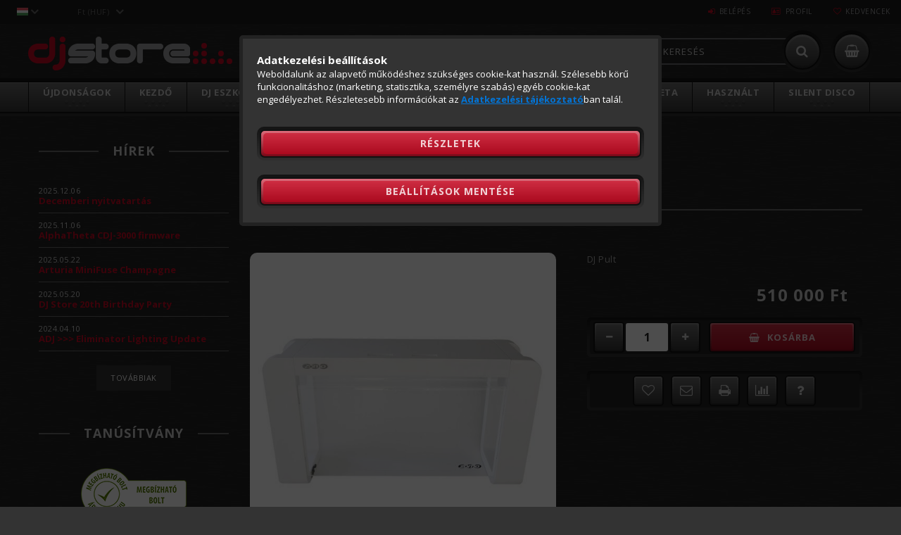

--- FILE ---
content_type: text/html; charset=UTF-8
request_url: https://djstore.hu/zomo-ds-berlin-white
body_size: 25106
content:
<!DOCTYPE html>
<html lang="hu">
<head>
<meta content="width=device-width, initial-scale=1.0, maximum-scale=2.0" name="viewport" />
<meta name="google-site-verification" content="9BLWkCCACPse2XoH19EFr3ulBSM07xRvZFflHH_WmKU" />
<link href="//fonts.googleapis.com/css?family=Open+Sans:300,400,600,700" rel="stylesheet" type="text/css" />
<meta charset="utf-8">
<meta name="keywords" content="Zomo DS Berlin White MK2 Bútor / Pult DJ Pult">
<meta name="description" content="Zomo DS Berlin White MK2, DJ Pult, DJ Store">
<meta name="robots" content="index, follow">
<meta http-equiv="X-UA-Compatible" content="IE=Edge">
<meta property="og:site_name" content="DJ Store" />
<meta property="og:title" content="Zomo DS Berlin White MK2 - DJ Store">
<meta property="og:description" content="Zomo DS Berlin White MK2, DJ Pult, DJ Store">
<meta property="og:type" content="product">
<meta property="og:url" content="https://djstore.hu/zomo-ds-berlin-white">
<meta property="og:image" content="https://djstore.hu/img/7135/ds004022/zomo_ds_berlin_white.jpg">
<meta name="google-site-verification" content="9BLWkCCACPse2XoH19EFr3ulBSM07xRvZFflHH_WmKU">
<meta name="dc.title" content="Zomo DS Berlin White MK2 - DJ Store">
<meta name="dc.description" content="Zomo DS Berlin White MK2, DJ Pult, DJ Store">
<meta name="dc.publisher" content="DJ Store">
<meta name="dc.language" content="hu">
<meta name="mobile-web-app-capable" content="yes">
<meta name="apple-mobile-web-app-capable" content="yes">
<meta name="MobileOptimized" content="320">
<meta name="HandheldFriendly" content="true">

<title>Zomo DS Berlin White MK2 - DJ Store</title>


<script>
var service_type="shop";
var shop_url_main="https://djstore.hu";
var actual_lang="hu";
var money_len="0";
var money_thousend=" ";
var money_dec=",";
var shop_id=7135;
var unas_design_url="https:"+"/"+"/"+"djstore.hu"+"/"+"!common_design"+"/"+"custom"+"/"+"djstore.unas.hu"+"/";
var unas_design_code='0';
var unas_base_design_code='1500';
var unas_design_ver=3;
var unas_design_subver=0;
var unas_shop_url='https://djstore.hu';
var responsive="yes";
var price_nullcut_disable=1;
var config_plus=new Array();
config_plus['cart_redirect']=1;
config_plus['money_type']='Ft';
config_plus['money_type_display']='Ft';
var lang_text=new Array();

var UNAS = UNAS || {};
UNAS.shop={"base_url":'https://djstore.hu',"domain":'djstore.hu',"username":'djstore.unas.hu',"id":7135,"lang":'hu',"currency_type":'Ft',"currency_code":'HUF',"currency_rate":'1',"currency_length":0,"base_currency_length":0,"canonical_url":'https://djstore.hu/zomo-ds-berlin-white'};
UNAS.design={"code":'0',"page":'artdet'};
UNAS.api_auth="e72f383cb2469b04f299b6f5c30fa88f";
UNAS.customer={"email":'',"id":0,"group_id":0,"without_registration":0};
UNAS.shop["category_id"]="666232";
UNAS.shop["sku"]="ds004022";
UNAS.shop["product_id"]="85201571";
UNAS.shop["only_private_customer_can_purchase"] = false;
 

UNAS.text = {
    "button_overlay_close": `Bezár`,
    "popup_window": `Felugró ablak`,
    "list": `lista`,
    "updating_in_progress": `frissítés folyamatban`,
    "updated": `frissítve`,
    "is_opened": `megnyitva`,
    "is_closed": `bezárva`,
    "deleted": `törölve`,
    "consent_granted": `hozzájárulás megadva`,
    "consent_rejected": `hozzájárulás elutasítva`,
    "field_is_incorrect": `mező hibás`,
    "error_title": `Hiba!`,
    "product_variants": `termék változatok`,
    "product_added_to_cart": `A termék a kosárba került`,
    "product_added_to_cart_with_qty_problem": `A termékből csak [qty_added_to_cart] [qty_unit] került kosárba`,
    "product_removed_from_cart": `A termék törölve a kosárból`,
    "reg_title_name": `Név`,
    "reg_title_company_name": `Cégnév`,
    "number_of_items_in_cart": `Kosárban lévő tételek száma`,
    "cart_is_empty": `A kosár üres`,
    "cart_updated": `A kosár frissült`
};


UNAS.text["delete_from_compare"]= `Törlés összehasonlításból`;
UNAS.text["comparison"]= `Összehasonlítás`;

UNAS.text["delete_from_favourites"]= `Törlés a kedvencek közül`;
UNAS.text["add_to_favourites"]= `Kedvencekhez`;






window.lazySizesConfig=window.lazySizesConfig || {};
window.lazySizesConfig.loadMode=1;
window.lazySizesConfig.loadHidden=false;

window.dataLayer = window.dataLayer || [];
function gtag(){dataLayer.push(arguments)};
gtag('js', new Date());
</script>

<script src="https://djstore.hu/temp/shop_7135_dd3631bd5def089375200e08528548ca.js?mod_time=1768561410"></script>

<link href="https://djstore.hu/temp/shop_7135_5f8afb142b3e8ab896d0cff93cbbe4d5.css?mod_time=1768907198" rel="stylesheet" type="text/css">

<link href="https://djstore.hu/zomo-ds-berlin-white" rel="canonical">
<link href="https://djstore.hu/shop_ordered/7135/design_pic/favicon.ico" rel="shortcut icon">
<script>
        var google_consent=1;
    
        gtag('consent', 'default', {
           'ad_storage': 'denied',
           'ad_user_data': 'denied',
           'ad_personalization': 'denied',
           'analytics_storage': 'denied',
           'functionality_storage': 'denied',
           'personalization_storage': 'denied',
           'security_storage': 'granted'
        });

    
        gtag('consent', 'update', {
           'ad_storage': 'denied',
           'ad_user_data': 'denied',
           'ad_personalization': 'denied',
           'analytics_storage': 'denied',
           'functionality_storage': 'denied',
           'personalization_storage': 'denied',
           'security_storage': 'granted'
        });

        </script>
    <script async src="https://www.googletagmanager.com/gtag/js?id=G-TBB6JKZ4J5"></script>    <script>
    gtag('config', 'G-TBB6JKZ4J5');

        </script>
        <script>
    var google_analytics=1;

                gtag('event', 'view_item', {
              "currency": "HUF",
              "value": '510000',
              "items": [
                  {
                      "item_id": "ds004022",
                      "item_name": "Zomo DS Berlin White MK2",
                      "item_category": "Kiegészítők /Bútor / Pult",
                      "price": '510000'
                  }
              ],
              'non_interaction': true
            });
               </script>
           <script>
        gtag('config', 'AW-985880350');
                </script>
            <script>
        var google_ads=1;

                gtag('event','remarketing', {
            'ecomm_pagetype': 'product',
            'ecomm_prodid': ["ds004022"],
            'ecomm_totalvalue': 510000        });
            </script>
    
<meta name="facebook-domain-verification" content="n3e68ckm9bc8q340c24ux1pzxnqz9w" />


</head>

<body class='design_ver3' id="ud_shop_artdet">


<div id="image_to_cart" style="display:none; position:absolute; z-index:100000;"></div>
<div class="overlay_common overlay_warning" id="overlay_cart_add"></div>
<script>$(document).ready(function(){ overlay_init("cart_add",{"onBeforeLoad":false}); });</script>
<div id="overlay_login_outer"></div>	
	<script>
	$(document).ready(function(){
	    var login_redir_init="";

		$("#overlay_login_outer").overlay({
			onBeforeLoad: function() {
                var login_redir_temp=login_redir_init;
                if (login_redir_act!="") {
                    login_redir_temp=login_redir_act;
                    login_redir_act="";
                }

									$.ajax({
						type: "GET",
						async: true,
						url: "https://djstore.hu/shop_ajax/ajax_popup_login.php",
						data: {
							shop_id:"7135",
							lang_master:"hu",
                            login_redir:login_redir_temp,
							explicit:"ok",
							get_ajax:"1"
						},
						success: function(data){
							$("#overlay_login_outer").html(data);
							if (unas_design_ver >= 5) $("#overlay_login_outer").modal('show');
							$('#overlay_login1 input[name=shop_pass_login]').keypress(function(e) {
								var code = e.keyCode ? e.keyCode : e.which;
								if(code.toString() == 13) {		
									document.form_login_overlay.submit();		
								}	
							});	
						}
					});
								},
			top: 50,
			mask: {
	color: "#000000",
	loadSpeed: 200,
	maskId: "exposeMaskOverlay",
	opacity: 0.7
},
			closeOnClick: (config_plus['overlay_close_on_click_forced'] === 1),
			onClose: function(event, overlayIndex) {
				$("#login_redir").val("");
			},
			load: false
		});
		
			});
	function overlay_login() {
		$(document).ready(function(){
			$("#overlay_login_outer").overlay().load();
		});
	}
	function overlay_login_remind() {
        if (unas_design_ver >= 5) {
            $("#overlay_remind").overlay().load();
        } else {
            $(document).ready(function () {
                $("#overlay_login_outer").overlay().close();
                setTimeout('$("#overlay_remind").overlay().load();', 250);
            });
        }
	}

    var login_redir_act="";
    function overlay_login_redir(redir) {
        login_redir_act=redir;
        $("#overlay_login_outer").overlay().load();
    }
	</script>  
	<div class="overlay_common overlay_info" id="overlay_remind"></div>
<script>$(document).ready(function(){ overlay_init("remind",[]); });</script>

	<script>
    	function overlay_login_error_remind() {
		$(document).ready(function(){
			load_login=0;
			$("#overlay_error").overlay().close();
			setTimeout('$("#overlay_remind").overlay().load();', 250);	
		});
	}
	</script>  
	<div class="overlay_common overlay_info" id="overlay_newsletter"></div>
<script>$(document).ready(function(){ overlay_init("newsletter",[]); });</script>

<script>
function overlay_newsletter() {
    $(document).ready(function(){
        $("#overlay_newsletter").overlay().load();
    });
}
</script>
<div class="overlay_common overlay_error" id="overlay_script"></div>
<script>$(document).ready(function(){ overlay_init("script",[]); });</script>
<style> .grecaptcha-badge { display: none !important; } </style>     <script>
    $(document).ready(function() {
        $.ajax({
            type: "GET",
            url: "https://djstore.hu/shop_ajax/ajax_stat.php",
            data: {master_shop_id:"7135",get_ajax:"1"}
        });
    });
    </script>
    
<div id="responsive_cat_menu"><div id="responsive_cat_menu_content"><script>var responsive_menu='$(\'#responsive_cat_menu ul\').responsive_menu({ajax_type: "GET",ajax_param_str: "cat_key|aktcat",ajax_url: "https://djstore.hu/shop_ajax/ajax_box_cat.php",ajax_data: "master_shop_id=7135&lang_master=hu&get_ajax=1&type=responsive_call&box_var_name=shop_cat&box_var_already=no&box_var_responsive=yes&box_var_section=content&box_var_highlight=yes&box_var_type=normal&box_var_multilevel_id=responsive_cat_menu",menu_id: "responsive_cat_menu"});'; </script><div class="responsive_menu"><div class="responsive_menu_nav"><div class="responsive_menu_navtop"><div class="responsive_menu_back "></div><div class="responsive_menu_title ">&nbsp;</div><div class="responsive_menu_close "></div></div><div class="responsive_menu_navbottom"></div></div><div class="responsive_menu_content"><ul style="display:none;"><li><a href="https://djstore.hu/shop_artspec.php?artspec=2" class="text_small">Újdonságok</a></li><li><span class="ajax_param">813745|666232</span><a href="https://djstore.hu/kezdo-dj-szettek" class="text_small resp_clickable" onclick="return false;">Kezdő</a></li><li><div class="next_level_arrow"></div><span class="ajax_param">798414|666232</span><a href="https://djstore.hu/dj-eszkozok" class="text_small has_child resp_clickable" onclick="return false;">DJ Eszközök</a></li><li><div class="next_level_arrow"></div><span class="ajax_param">358746|666232</span><a href="https://djstore.hu/studio-eszkozok" class="text_small has_child resp_clickable" onclick="return false;">Stúdió</a></li><li><div class="next_level_arrow"></div><span class="ajax_param">950294|666232</span><a href="https://djstore.hu/rendezvenytechnika" class="text_small has_child resp_clickable" onclick="return false;">Rendezvény</a></li><li class="active_menu"><div class="next_level_arrow"></div><span class="ajax_param">289275|666232</span><a href="https://djstore.hu/kiegeszitok" class="text_small has_child resp_clickable" onclick="return false;">Kiegészítők </a></li><li><span class="ajax_param">697519|666232</span><a href="https://djstore.hu/pioneerdj" class="text_small resp_clickable" onclick="return false;">Pioneer DJ & AlphaTheta</a></li><li><span class="ajax_param">633558|666232</span><a href="https://djstore.hu/hasznalt" class="text_small resp_clickable" onclick="return false;">Használt</a></li><li class="responsive_menu_item_page"><span class="ajax_param">9999999982717|0</span><a href="https://silentdisco.djstore.hu" class="text_small responsive_menu_page resp_clickable" onclick="return false;" target="_top">Silent Disco</a></li><li class="responsive_menu_item_page"><span class="ajax_param">9999999132381|0</span><a href="https://djstore.hu/berbeadas" class="text_small responsive_menu_page resp_clickable" onclick="return false;" target="_top">Bérlés</a></li></ul></div></div></div></div>
<div id="filter_mobile">
	<div class="filter_mobile_head">
	    <div class="filter_mobile_title"></div>
    	<div id="filter_mobile_close"></div>
    	<div class="clear_fix"></div>
    </div>
    <div class="filter_mobile_content"></div>
</div>

<div id="container">
	

    <div id="header">
    	<div id="header_top">
        	<div id="header_top_wrap" class="row">
                <div id="money_lang" class="col-sm-4">                  
                    <div id="lang">
<div id='box_lang_content' class='box_content'>
    
    <div class='box_lang_type_flag current_flag'>
    	<img src="https://djstore.hu/!common_design/own/image/icon/flag/16x11/hu.gif" alt="Magyar" title="Magyar"   />
    </div>
    <div class='box_lang_type_flag flag_list'>
        <a id="box_lang_hu" data-lang="hu" href="#" data-uri="/zomo-ds-berlin-white" onclick="location.href='https://djstore.hu'+$(this).data('uri')" class="text_small box_lang_a_select" title="Magyar" rel="nofollow"><img src="https://djstore.hu/!common_design/own/image/icon/flag/16x11/hu.gif" alt="Magyar" title="Magyar"  class="box_lang_flag_select" /></a><a id="box_lang_en" data-lang="en" href="#" data-uri="/en/zomo-ds-berlin-white" onclick="location.href='https://djstore.hu'+$(this).data('uri')" class="text_small" title="English" rel="nofollow"><img src="https://djstore.hu/!common_design/own/image/icon/flag/16x11/en.gif" alt="English" title="English"  class="box_lang_flag" /></a>
    </div>
    <script>
		$('.current_flag').click( function(e) {
				$(this).toggleClass('grey');
				$('.flag_list').slideToggle(400);
				e.stopPropagation();
		});
		$('html').click(function() {
			if($('.flag_list').is(':visible')) {
				$('.flag_list').slideUp(400);
			}
			if($('.current_flag').hasClass('grey')) {
				$('.current_flag').removeClass('grey');
			}
		});
	</script>
    
</div>

</div>
                    <div id="money"><div id='box_money_content' class='box_content'>
    <form name="form_moneychange" action="https://djstore.hu/shop_moneychange.php" method="post">
        <input name="file_back" type="hidden" value="/zomo-ds-berlin-white">
        <span class="text_select"><select name="session_money_select" id="session_money_select" onchange="document.form_moneychange.submit();" class="text_normal"><option value="-1" selected="selected">Ft (HUF)</option><option value="0" >EUR</option></select></span>
    </form>
</div></div>
                    <div class="clear_fix"></div>
                </div>
                <div class="col-sm-2"></div>
                <div id="header_menu" class="col-sm-6">
                	<ul class="list-inline">
	                    <li class="list-inline-item login">
    
        
            
                <script>
                    function overlay_login() {
                        $(document).ready(function(){
                            $("#overlay_login_outer").overlay().load();
                        });
                    }
                </script>
                <a href="javascript:overlay_login();" class="menu_login">Belépés</a>
            

            
        

        

        

        

    
</li>
        	            <li class="list-inline-item profil"><a href="https://djstore.hu/shop_order_track.php">Profil</a></li>
                        <li class="list-inline-item fav"><a href="https://djstore.hu/shop_order_track.php?tab=favourites">Kedvencek</a></li>
                        <li class="list-inline-item compare"><div id='box_compare_content'>

	
    
    <script>
	$(document).ready(function(){ $("#box_container_shop_compare").css("display","none"); });</script>

    

</div>
</li>
                    </ul>
                </div>
                <div class="clear_fix"></div>
        	</div>
        </div>
        
    	<div id="header_content">
        	<div id="header_content_wrap">
                <div id="logo">
                	



    

    
        <div id="header_logo_img" class="js-element header_logo_img-container" data-element-name="header_logo">
            
                
                    <div class="header_logo_img-wrap header_logo_img-wrap-1">
                        <div class="header_logo_1_img-wrapper">
                            <a href="https://djstore.hu/">
                            <picture>
                                
                                <source media="(max-width: 479.8px)" srcset="https://djstore.hu/!common_design/custom/djstore.unas.hu/element/layout_hu_header_logo-230x48_1_default.png?time=1743688279">
                                <source media="(max-width: 767.8px)" srcset="https://djstore.hu/!common_design/custom/djstore.unas.hu/element/layout_hu_header_logo-230x48_1_default.png?time=1743688279">
                                <source media="(max-width: 1023.8px)" srcset="https://djstore.hu/!common_design/custom/djstore.unas.hu/element/layout_hu_header_logo-230x48_1_default.png?time=1743688279">
                                <img width="230" height="48"
                                     src="https://djstore.hu/!common_design/custom/djstore.unas.hu/element/layout_hu_header_logo-230x48_1_default.png?time=1743688279" alt="DJ Store"
                                     
                                >
                            </picture>
                            </a>
                        </div>
                    </div>
                
                
            
        </div>
    


                    <div class="logo_dots1"></div>
                    <div class="logo_dots2"></div>
                </div>
                <div id="header_banner">







    <script>
        $(document ).ready(function($) {
            var slider = $('#header_banner_slider-pro').sliderPro({
                init: function( event ) {
                    $('.header_banner-wrapper').addClass('init');

                    setTimeout(function() {
                        $('.sp-nav-btn').removeClass('invisible');
                    }, 1500);
                },
                width: 360,
                height: 100,
                autoHeight: true,
                responsive: true,
                
                arrows: false,
                
                buttons: false,
                loop: false,
                
                
                waitForLayers: true,
                keyboardOnlyOnFocus: true,
                autoScaleLayers: true,
                centerImage: true,
                
                
                
                autoplay: true,
                autoplayDelay: 8000
                
                
            });
            
            slider.on( 'gotoSlide', function( event ) {
                $('.header_banner-wrapper').addClass('inited');
            });
            
        });
    </script>
    <div class="js-element header_banner-wrapper" data-element-name="header_banner">
        <div id="header_banner_slider-pro" class="slider-pro">
            <div class="sp-slides">
                
                <div class="sp-slide">
                    
                    
                    <img width="254" height="32" class="sp-image" alt="DJ Store" src="https://djstore.hu/main_pic/space.gif"
                         data-src="https://djstore.hu/!common_design/custom/djstore.unas.hu/element/layout_hu_header_banner-360x100_1_default.png?time=1743071717"
                         data-small="https://djstore.hu/!common_design/custom/djstore.unas.hu/element/layout_hu_header_banner-360x100_1_default.png?time=1743071717"
                         data-medium="https://djstore.hu/!common_design/custom/djstore.unas.hu/element/layout_hu_header_banner-360x100_1_default.png?time=1743071717"
                         data-large="https://djstore.hu/!common_design/custom/djstore.unas.hu/element/layout_hu_header_banner-360x100_1_default.png?time=1743071717"
                         
                         
                         
                         >
                    
                    

                    

                    
                </div>
                
                <div class="sp-slide">
                    
                    
                    <img width="254" height="32" class="sp-image" alt="DJ Store" src="https://djstore.hu/main_pic/space.gif"
                         data-src="https://djstore.hu/!common_design/custom/djstore.unas.hu/element/layout_hu_header_banner-360x100_2_default.png?time=1743071717"
                         data-small="https://djstore.hu/!common_design/custom/djstore.unas.hu/element/layout_hu_header_banner-360x100_2_default.png?time=1743071717"
                         data-medium="https://djstore.hu/!common_design/custom/djstore.unas.hu/element/layout_hu_header_banner-360x100_2_default.png?time=1743071717"
                         data-large="https://djstore.hu/!common_design/custom/djstore.unas.hu/element/layout_hu_header_banner-360x100_2_default.png?time=1743071717"
                         
                         
                         
                         >
                    
                    

                    

                    
                </div>
                
            </div>
        </div>
    </div>

</div>
                <div id="header_content_right">
	                <div id="search"><div id="box_search_content" class="box_content browser-is-chrome">
    <form name="form_include_search" id="form_include_search" action="https://djstore.hu/shop_search.php" method="get">
        <div class="box_search_field">
            <input data-stay-visible-breakpoint="1000" name="search" id="box_search_input" type="text" pattern=".{3,100}"
                   maxlength="100" class="text_small ac_input js-search-input" title="Hosszabb kereső kifejezést írjon be!"
                   placeholder="Keresés" autocomplete="off"
                   required
            >
        </div>
        <button class="box_search_button fa fa-search" type="submit" title="Keresés"></button>
    </form>
</div>
<script>
/* CHECK SEARCH INPUT CONTENT  */
function checkForInput(element) {
    let thisEl = $(element);
    let tmpval = thisEl.val();
    thisEl.toggleClass('not-empty', tmpval.length >= 1);
    thisEl.toggleClass('search-enable', tmpval.length >= 3);
}
/* CHECK SEARCH INPUT CONTENT  */
$('#box_search_input').on('blur change keyup', function() {
    checkForInput(this);
});
</script>
<script>
    $(document).ready(function(){
        $(document).on('smartSearchInputLoseFocus', function(){
            if ($('.js-search-smart-autocomplete').length>0) {
                setTimeout(function () {
                    let height = $(window).height() - ($('.js-search-smart-autocomplete').offset().top - $(window).scrollTop()) - 20;
                    $('.search-smart-autocomplete').css('max-height', height + 'px');
                }, 300);
            }
        });
    });
</script></div>
                    <div id="cart"><div id='box_cart_content' class='box_content'>




<div id="box_cart_content_full">
    <div class='box_cart_item'>
        <a href="https://djstore.hu/shop_cart.php">
    
                
    
                
                    <span class='box_cart_empty'>A kosár üres</span>
                    
                
    
        </a>
    </div>
    
    	
    
</div>


<div class="box_cart_itemlist">
    
    <div class="box_cart_itemlist_list">
        
    </div>
    
    
    <div class="box_cart_sum_row">
        
            <div class='box_cart_price_label'>Összesen:</div>
        
        
            <div class='box_cart_price'><span class='text_color_fault'>0 Ft</span></div>
        
        <div class='clear_fix'></div>
	</div>

    
    <div class='box_cart_button'><input name="Button" type="button" value="Megrendelés" onclick="location.href='https://djstore.hu/shop_cart.php'"></div>
    
    
</div>



</div>


    <script>
        $("#box_cart_content_full").click(function() {
            document.location.href="https://djstore.hu/shop_cart.php";
        });
		$(document).ready (function() {
			$('#cart').hoverIntent({
                over: function () {
                    $(this).find('.box_cart_itemlist').stop(true).slideDown(400, function () {
                        $('.box_cart_itemlist_list').perfectScrollbar();
                    });
                },
                out: function () {
                    $(this).find('.box_cart_itemlist').slideUp(400);
                },
                interval: 100,
                sensitivity: 6,
                timeout: 1000
            });
		});
    </script>
</div>
                </div>
                <div id="header_banner2"><div id='fejlec_szoveg_content'><!-- UnasElement {type:editor} -->
<p>A party a tiéd, az eszközt hozzá itt találod</p></div></div>
                <div class="clear_fix"></div>
        	</div>
        </div>	
        
        <div id="header_bottom">
        	<div id="header_bottom_wrap">
               	<ul id="mainmenu">
                	
<li class="catmenu_spec">
    <a href="https://djstore.hu/shop_artspec.php?artspec=2">Újdonságok</a>

    
</li>

<li>
    <a href="https://djstore.hu/kezdo-dj-szettek">Kezdő</a>

    
</li>

<li>
    <a href="https://djstore.hu/dj-eszkozok">DJ Eszközök</a>

    
	<div class="catmenu_lvl2_outer">
        <ul class="catmenu_lvl2">
        	




	
	<li>
    	
	    	<a href="https://djstore.hu/dj-fejhallgatok" class="text_normal" title="DJ Fejhallgatók"><img src="https://djstore.hu/img/7135/catpic_175667/50x50,r/175667.jpg?time=1742109925" alt="DJ Fejhallgatók" title="DJ Fejhallgatók" /></a>
        
    	<a href="https://djstore.hu/dj-fejhallgatok">DJ Fejhallgatók</a>
	</li>
	
	<li>
    	
	    	<a href="https://djstore.hu/dj-kontrollerek" class="text_normal" title="DJ Kontrollerek"><img src="https://djstore.hu/img/7135/catpic_538717/50x50,r/538717.jpg?time=1742110528" alt="DJ Kontrollerek" title="DJ Kontrollerek" /></a>
        
    	<a href="https://djstore.hu/dj-kontrollerek">DJ Kontrollerek</a>
	</li>
	
	<li>
    	
	    	<a href="https://djstore.hu/dj-keverok" class="text_normal" title="DJ Keverők "><img src="https://djstore.hu/img/7135/catpic_683918/50x50,r/683918.jpg?time=1742110899" alt="DJ Keverők " title="DJ Keverők " /></a>
        
    	<a href="https://djstore.hu/dj-keverok">DJ Keverők </a>
	</li>
	
	<li>
    	
	    	<a href="https://djstore.hu/dj-cd-lejatszok" class="text_normal" title="DJ Lejátszók"><img src="https://djstore.hu/img/7135/catpic_672306/50x50,r/672306.jpg?time=1742111412" alt="DJ Lejátszók" title="DJ Lejátszók" /></a>
        
    	<a href="https://djstore.hu/dj-cd-lejatszok">DJ Lejátszók</a>
	</li>
	
	<li>
    	
	    	<a href="https://djstore.hu/lemezjatszok" class="text_normal" title="DJ Lemezjátszók "><img src="https://djstore.hu/img/7135/catpic_495168/50x50,r/495168.jpg?time=1742111522" alt="DJ Lemezjátszók " title="DJ Lemezjátszók " /></a>
        
    	<a href="https://djstore.hu/lemezjatszok">DJ Lemezjátszók </a>
	</li>
	
	<li>
    	
	    	<a href="https://djstore.hu/dj-hangkartya" class="text_normal" title="DJ Hangkártyák"><img src="https://djstore.hu/img/7135/catpic_681437/50x50,r/681437.jpg?time=1742113483" alt="DJ Hangkártyák" title="DJ Hangkártyák" /></a>
        
    	<a href="https://djstore.hu/dj-hangkartya">DJ Hangkártyák</a>
	</li>
	
	<li>
    	
	    	<a href="https://djstore.hu/timecode" class="text_normal" title="Timecode rendszerek"><img src="https://djstore.hu/img/7135/catpic_651798/50x50,r/651798.jpg?time=1397061622" alt="Timecode rendszerek" title="Timecode rendszerek" /></a>
        
    	<a href="https://djstore.hu/timecode">Timecode rendszerek</a>
	</li>
	
	<li>
    	
	    	<a href="https://djstore.hu/dj-effektek" class="text_normal" title="DJ Effektek"><img src="https://djstore.hu/img/7135/catpic_640973/50x50,r/640973.jpg?time=1397061665" alt="DJ Effektek" title="DJ Effektek" /></a>
        
    	<a href="https://djstore.hu/dj-effektek">DJ Effektek</a>
	</li>
	
	<li>
    	
	    	<a href="https://djstore.hu/dvd-cd-lejatszok" class="text_normal" title="Multimédia lejátszók"><img src="https://djstore.hu/img/7135/catpic_917455/50x50,r/917455.jpg?time=1397061680" alt="Multimédia lejátszók" title="Multimédia lejátszók" /></a>
        
    	<a href="https://djstore.hu/dvd-cd-lejatszok">Multimédia lejátszók</a>
	</li>
	

        </ul>
	</div>
    
</li>

<li>
    <a href="https://djstore.hu/studio-eszkozok">Stúdió</a>

    
	<div class="catmenu_lvl2_outer">
        <ul class="catmenu_lvl2">
        	




	
	<li>
    	
	    	<a href="https://djstore.hu/midi-kontrollerek" class="text_normal" title="MIDI-kontrollerek"><img src="https://djstore.hu/img/7135/catpic_365474/50x50,r/365474.jpg?time=1743231757" alt="MIDI-kontrollerek" title="MIDI-kontrollerek" /></a>
        
    	<a href="https://djstore.hu/midi-kontrollerek">MIDI-kontrollerek</a>
	</li>
	
	<li>
    	
	    	<a href="https://djstore.hu/midi-billentyuzetek" class="text_normal" title="MIDI-billentyűzetek"><img src="https://djstore.hu/img/7135/catpic_786802/50x50,r/786802.jpg?time=1743231831" alt="MIDI-billentyűzetek" title="MIDI-billentyűzetek" /></a>
        
    	<a href="https://djstore.hu/midi-billentyuzetek">MIDI-billentyűzetek</a>
	</li>
	
	<li>
    	
	    	<a href="https://djstore.hu/szintetizatorok-samplerek" class="text_normal" title="Szintetizátorok / Samplerek"><img src="https://djstore.hu/img/7135/catpic_786616/50x50,r/786616.jpg?time=1743232250" alt="Szintetizátorok / Samplerek" title="Szintetizátorok / Samplerek" /></a>
        
    	<a href="https://djstore.hu/szintetizatorok-samplerek">Szintetizátorok / Samplerek</a>
	</li>
	
	<li>
    	
	    	<a href="https://djstore.hu/studio-fejhallgatok" class="text_normal" title="Stúdió fejhallgatók"><img src="https://djstore.hu/img/7135/catpic_778912/50x50,r/778912.jpg?time=1397061769" alt="Stúdió fejhallgatók" title="Stúdió fejhallgatók" /></a>
        
    	<a href="https://djstore.hu/studio-fejhallgatok">Stúdió fejhallgatók</a>
	</li>
	
	<li>
    	
	    	<a href="https://djstore.hu/studio-hangfalak" class="text_normal" title="Stúdió hangfalak"><img src="https://djstore.hu/img/7135/catpic_940040/50x50,r/940040.jpg?time=1743231444" alt="Stúdió hangfalak" title="Stúdió hangfalak" /></a>
        
    	<a href="https://djstore.hu/studio-hangfalak">Stúdió hangfalak</a>
	</li>
	
	<li>
    	
	    	<a href="https://djstore.hu/usb-mikrofonok" class="text_normal" title="USB-s mikrofonok"><img src="https://djstore.hu/img/7135/catpic_280972/50x50,r/280972.jpg?time=1743231564" alt="USB-s mikrofonok" title="USB-s mikrofonok" /></a>
        
    	<a href="https://djstore.hu/usb-mikrofonok">USB-s mikrofonok</a>
	</li>
	
	<li>
    	
	    	<a href="https://djstore.hu/studio-mikrofonok" class="text_normal" title="Stúdió mikrofonok"><img src="https://djstore.hu/img/7135/catpic_497325/50x50,r/497325.jpg?time=1743231690" alt="Stúdió mikrofonok" title="Stúdió mikrofonok" /></a>
        
    	<a href="https://djstore.hu/studio-mikrofonok">Stúdió mikrofonok</a>
	</li>
	
	<li>
    	
	    	<a href="https://djstore.hu/iphone-ipad" class="text_normal" title="iPhone / iPad"><img src="https://djstore.hu/img/7135/catpic_732664/50x50,r/732664.jpg?time=1405954613" alt="iPhone / iPad" title="iPhone / iPad" /></a>
        
    	<a href="https://djstore.hu/iphone-ipad">iPhone / iPad</a>
	</li>
	
	<li>
    	
	    	<a href="https://djstore.hu/hangkartyak" class="text_normal" title="Hangkártyák "><img src="https://djstore.hu/img/7135/catpic_888518/50x50,r/888518.jpg?time=1743232176" alt="Hangkártyák " title="Hangkártyák " /></a>
        
    	<a href="https://djstore.hu/hangkartyak">Hangkártyák </a>
	</li>
	
	<li>
    	
	    	<a href="https://djstore.hu/effektprocesszorok" class="text_normal" title="Effektprocesszorok "><img src="https://djstore.hu/img/7135/catpic_491937/50x50,r/491937.jpg?time=1397061802" alt="Effektprocesszorok " title="Effektprocesszorok " /></a>
        
    	<a href="https://djstore.hu/effektprocesszorok">Effektprocesszorok </a>
	</li>
	
	<li>
    	
	    	<a href="https://djstore.hu/midi-interfeszek" class="text_normal" title="MIDI-interfészek"><img src="https://djstore.hu/img/7135/catpic_490854/50x50,r/490854.jpg?time=1743232015" alt="MIDI-interfészek" title="MIDI-interfészek" /></a>
        
    	<a href="https://djstore.hu/midi-interfeszek">MIDI-interfészek</a>
	</li>
	
	<li>
    	
	    	<a href="https://djstore.hu/elektromos-dobok" class="text_normal" title="Elektromos dobok"><img src="https://djstore.hu/img/7135/catpic_795504/50x50,r/795504.jpg?time=1397061851" alt="Elektromos dobok" title="Elektromos dobok" /></a>
        
    	<a href="https://djstore.hu/elektromos-dobok">Elektromos dobok</a>
	</li>
	
	<li>
    	
	    	<a href="https://djstore.hu/eloerositok" class="text_normal" title="Mikrofon előerősítők"><img src="https://djstore.hu/img/7135/catpic_373158/50x50,r/373158.jpg?time=1397130225" alt="Mikrofon előerősítők" title="Mikrofon előerősítők" /></a>
        
    	<a href="https://djstore.hu/eloerositok">Mikrofon előerősítők</a>
	</li>
	
	<li>
    	
	    	<a href="https://djstore.hu/hangrogzitok" class="text_normal" title="Hangrögzítők"><img src="https://djstore.hu/img/7135/catpic_920775/50x50,r/920775.jpg?time=1743232075" alt="Hangrögzítők" title="Hangrögzítők" /></a>
        
    	<a href="https://djstore.hu/hangrogzitok">Hangrögzítők</a>
	</li>
	
	<li>
    	
	    	<a href="https://djstore.hu/szoftverek" class="text_normal" title="Szoftverek"><img src="https://djstore.hu/img/7135/catpic_223882/50x50,r/223882.jpg?time=1397061882" alt="Szoftverek" title="Szoftverek" /></a>
        
    	<a href="https://djstore.hu/szoftverek">Szoftverek</a>
	</li>
	

        </ul>
	</div>
    
</li>

<li>
    <a href="https://djstore.hu/rendezvenytechnika">Rendezvény</a>

    
	<div class="catmenu_lvl2_outer">
        <ul class="catmenu_lvl2">
        	




	
	<li>
    	
	    	<a href="https://djstore.hu/mikrofonok" class="text_normal" title="Mikrofonok"><img src="https://djstore.hu/img/7135/catpic_579579/50x50,r/579579.jpg?time=1397062122" alt="Mikrofonok" title="Mikrofonok" /></a>
        
    	<a href="https://djstore.hu/mikrofonok">Mikrofonok</a>
	</li>
	
	<li>
    	
	    	<a href="https://djstore.hu/zenekari-keverok" class="text_normal" title="Zenekari keverők "><img src="https://djstore.hu/img/7135/catpic_586157/50x50,r/586157.jpg?time=1397062135" alt="Zenekari keverők " title="Zenekari keverők " /></a>
        
    	<a href="https://djstore.hu/zenekari-keverok">Zenekari keverők </a>
	</li>
	
	<li>
    	
	    	<a href="https://djstore.hu/hangfalak" class="text_normal" title="Hangfalak "><img src="https://djstore.hu/img/7135/catpic_763385/50x50,r/763385.jpg?time=1397062196" alt="Hangfalak " title="Hangfalak " /></a>
        
    	<a href="https://djstore.hu/hangfalak">Hangfalak </a>
	</li>
	
	<li>
    	
	    	<a href="https://djstore.hu/vegerositok" class="text_normal" title="Erősítők"><img src="https://djstore.hu/img/7135/catpic_221770/50x50,r/221770.jpg?time=1397062185" alt="Erősítők" title="Erősítők" /></a>
        
    	<a href="https://djstore.hu/vegerositok">Erősítők</a>
	</li>
	
	<li>
    	
	    	<a href="https://djstore.hu/hangrendszer-kellekek" class="text_normal" title="Hangrendszer kellékek"><img src="https://djstore.hu/img/7135/catpic_416970/50x50,r/416970.jpg?time=1397062171" alt="Hangrendszer kellékek" title="Hangrendszer kellékek" /></a>
        
    	<a href="https://djstore.hu/hangrendszer-kellekek">Hangrendszer kellékek</a>
	</li>
	
	<li>
    	
	    	<a href="https://djstore.hu/100v-rendszerek" class="text_normal" title="100 V-os rendszerek "><img src="https://djstore.hu/img/7135/catpic_322126/50x50,r/322126.jpg?time=1397062205" alt="100 V-os rendszerek " title="100 V-os rendszerek " /></a>
        
    	<a href="https://djstore.hu/100v-rendszerek">100 V-os rendszerek </a>
	</li>
	
	<li>
    	
	    	<a href="https://djstore.hu/fenyeffektek" class="text_normal" title="Fényeffektek "><img src="https://djstore.hu/img/7135/catpic_245423/50x50,r/245423.jpg?time=1397061922" alt="Fényeffektek " title="Fényeffektek " /></a>
        
    	<a href="https://djstore.hu/fenyeffektek">Fényeffektek </a>
	</li>
	
	<li>
    	
	    	<a href="https://djstore.hu/projektorok" class="text_normal" title="Projektorok "><img src="https://djstore.hu/img/7135/catpic_762408/50x50,r/762408.jpg?time=1397062019" alt="Projektorok " title="Projektorok " /></a>
        
    	<a href="https://djstore.hu/projektorok">Projektorok </a>
	</li>
	
	<li>
    	
	    	<a href="https://djstore.hu/effektgepek" class="text_normal" title="Füstgép és effektgép"><img src="https://djstore.hu/img/7135/catpic_455214/50x50,r/455214.jpg?time=1397061972" alt="Füstgép és effektgép" title="Füstgép és effektgép" /></a>
        
    	<a href="https://djstore.hu/effektgepek">Füstgép és effektgép</a>
	</li>
	
	<li>
    	
	    	<a href="https://djstore.hu/led-fal" class="text_normal" title="Video LED panelek"><img src="https://djstore.hu/img/7135/catpic_592056/50x50,r/592056.jpg?time=1397130632" alt="Video LED panelek" title="Video LED panelek" /></a>
        
    	<a href="https://djstore.hu/led-fal">Video LED panelek</a>
	</li>
	
	<li>
    	
	    	<a href="https://djstore.hu/tukorgombok" class="text_normal" title="Tükörgömb"><img src="https://djstore.hu/img/7135/catpic_605470/50x50,r/605470.jpg?time=1397062032" alt="Tükörgömb" title="Tükörgömb" /></a>
        
    	<a href="https://djstore.hu/tukorgombok">Tükörgömb</a>
	</li>
	
	<li>
    	
	    	<a href="https://djstore.hu/traverzek" class="text_normal" title="Traverzek"><img src="https://djstore.hu/img/7135/catpic_981551/50x50,r/981551.jpg?time=1397062315" alt="Traverzek" title="Traverzek" /></a>
        
    	<a href="https://djstore.hu/traverzek">Traverzek</a>
	</li>
	
	<li>
    	
	    	<a href="https://djstore.hu/video" class="text_normal" title="Operatőr- és videós kellékek"><img src="https://djstore.hu/img/7135/catpic_118829/50x50,r/118829.jpg?time=1540551706" alt="Operatőr- és videós kellékek" title="Operatőr- és videós kellékek" /></a>
        
    	<a href="https://djstore.hu/video">Operatőr- és videós kellékek</a>
	</li>
	
	<li>
    	
	    	<a href="https://djstore.hu/silent-disco" class="text_normal" title="Silent Disco"><img src="https://djstore.hu/img/7135/catpic_850429/50x50,r/850429.jpg?time=1672833493" alt="Silent Disco" title="Silent Disco" /></a>
        
    	<a href="https://djstore.hu/silent-disco">Silent Disco</a>
	</li>
	

        </ul>
	</div>
    
</li>

<li>
    <a href="https://djstore.hu/kiegeszitok">Kiegészítők </a>

    
	<div class="catmenu_lvl2_outer">
        <ul class="catmenu_lvl2">
        	




	
	<li>
    	
	    	<a href="https://djstore.hu/kabelek" class="text_normal" title="Kábelek "><img src="https://djstore.hu/img/7135/catpic_792947/50x50,r/792947.jpg?time=1397062350" alt="Kábelek " title="Kábelek " /></a>
        
    	<a href="https://djstore.hu/kabelek">Kábelek </a>
	</li>
	
	<li>
    	
	    	<a href="https://djstore.hu/csatlakozok-atalakitok" class="text_normal" title="Csatlakozók "><img src="https://djstore.hu/img/7135/catpic_950789/50x50,r/950789.jpg?time=1397062339" alt="Csatlakozók " title="Csatlakozók " /></a>
        
    	<a href="https://djstore.hu/csatlakozok-atalakitok">Csatlakozók </a>
	</li>
	
	<li>
    	
	    	<a href="https://djstore.hu/fuldugok" class="text_normal" title="Hallásvédelem"><img src="https://djstore.hu/img/7135/catpic_103004/50x50,r/103004.jpg?time=1397062894" alt="Hallásvédelem" title="Hallásvédelem" /></a>
        
    	<a href="https://djstore.hu/fuldugok">Hallásvédelem</a>
	</li>
	
	<li>
    	
	    	<a href="https://djstore.hu/hordtaskak" class="text_normal" title="Hordtáskák"><img src="https://djstore.hu/img/7135/catpic_603921/50x50,r/603921.jpg?time=1397062383" alt="Hordtáskák" title="Hordtáskák" /></a>
        
    	<a href="https://djstore.hu/hordtaskak">Hordtáskák</a>
	</li>
	
	<li>
    	
	    	<a href="https://djstore.hu/rack" class="text_normal" title="Rack-ek"><img src="https://djstore.hu/img/7135/catpic_353749/50x50,r/353749.jpg?time=1397062397" alt="Rack-ek" title="Rack-ek" /></a>
        
    	<a href="https://djstore.hu/rack">Rack-ek</a>
	</li>
	
	<li>
    	
	    	<a href="https://djstore.hu/sct/424832/allvanyok" class="text_normal" title="Állványok"><img src="https://djstore.hu/img/7135/catpic_424832/50x50,r/424832.jpg?time=1470149910" alt="Állványok" title="Állványok" /></a>
        
    	<a href="https://djstore.hu/sct/424832/allvanyok">Állványok</a>
	</li>
	
	<li>
    	
	    	<a href="https://djstore.hu/party-kellekek" class="text_normal" title="Party-kellék"><img src="https://djstore.hu/img/7135/catpic_729223/50x50,r/729223.jpg?time=1397131078" alt="Party-kellék" title="Party-kellék" /></a>
        
    	<a href="https://djstore.hu/party-kellekek">Party-kellék</a>
	</li>
	
	<li>
    	
	    	<a href="https://djstore.hu/mikrofon-tartozekok" class="text_normal" title="Mikrofon tartozékok"><img src="https://djstore.hu/img/7135/catpic_808555/50x50,r/808555.jpg?time=1397062467" alt="Mikrofon tartozékok" title="Mikrofon tartozékok" /></a>
        
    	<a href="https://djstore.hu/mikrofon-tartozekok">Mikrofon tartozékok</a>
	</li>
	
	<li>
    	
	    	<a href="https://djstore.hu/fulhallgatok" class="text_normal" title="Fülhallgatók"><img src="https://djstore.hu/img/7135/catpic_270625/50x50,r/270625.jpg?time=1397130819" alt="Fülhallgatók" title="Fülhallgatók" /></a>
        
    	<a href="https://djstore.hu/fulhallgatok">Fülhallgatók</a>
	</li>
	
	<li>
    	
	    	<a href="https://djstore.hu/pick-up" class="text_normal" title="Pick up-ok / Tűk "><img src="https://djstore.hu/img/7135/catpic_373502/50x50,r/373502.jpg?time=1397062488" alt="Pick up-ok / Tűk " title="Pick up-ok / Tűk " /></a>
        
    	<a href="https://djstore.hu/pick-up">Pick up-ok / Tűk </a>
	</li>
	
	<li>
    	
	    	<a href="https://djstore.hu/lemezjatszo-kiegeszitok" class="text_normal" title="Lemez- és tűtisztítók"><img src="https://djstore.hu/img/7135/catpic_905557/50x50,r/905557.jpg?time=1397062499" alt="Lemez- és tűtisztítók" title="Lemez- és tűtisztítók" /></a>
        
    	<a href="https://djstore.hu/lemezjatszo-kiegeszitok">Lemez- és tűtisztítók</a>
	</li>
	
	<li>
    	
	    	<a href="https://djstore.hu/lemezjatszo-filcek" class="text_normal" title="Filcek"><img src="https://djstore.hu/img/7135/catpic_893898/50x50,r/893898.jpg?time=1397062510" alt="Filcek" title="Filcek" /></a>
        
    	<a href="https://djstore.hu/lemezjatszo-filcek">Filcek</a>
	</li>
	
	<li>
    	
	    	<a href="https://djstore.hu/dekoraciok" class="text_normal" title="Dekorációk "><img src="https://djstore.hu/img/7135/catpic_206801/50x50,r/206801.jpg?time=1397062674" alt="Dekorációk " title="Dekorációk " /></a>
        
    	<a href="https://djstore.hu/dekoraciok">Dekorációk </a>
	</li>
	
	<li>
    	
	    	<a href="https://djstore.hu/dj-pult" class="text_normal" title="Bútor / Pult"><img src="https://djstore.hu/img/7135/catpic_666232/50x50,r/666232.jpg?time=1397062535" alt="Bútor / Pult" title="Bútor / Pult" /></a>
        
    	<a href="https://djstore.hu/dj-pult">Bútor / Pult</a>
	</li>
	
	<li>
    	
	    	<a href="https://djstore.hu/pultvilagitasok" class="text_normal" title="Pultvilágítások"><img src="https://djstore.hu/img/7135/catpic_946516/50x50,r/946516.jpg?time=1361976322" alt="Pultvilágítások" title="Pultvilágítások" /></a>
        
    	<a href="https://djstore.hu/pultvilagitasok">Pultvilágítások</a>
	</li>
	
	<li>
    	
	    	<a href="https://djstore.hu/izzok" class="text_normal" title="Izzók "><img src="https://djstore.hu/img/7135/catpic_895472/50x50,r/895472.jpg?time=1397062558" alt="Izzók " title="Izzók " /></a>
        
    	<a href="https://djstore.hu/izzok">Izzók </a>
	</li>
	
	<li>
    	
	    	<a href="https://djstore.hu/alkatreszek" class="text_normal" title="Alkatrészek "><img src="https://djstore.hu/img/7135/catpic_192512/50x50,r/192512.jpg?time=1397062725" alt="Alkatrészek " title="Alkatrészek " /></a>
        
    	<a href="https://djstore.hu/alkatreszek">Alkatrészek </a>
	</li>
	
	<li>
    	
	    	<a href="https://djstore.hu/reklamtermekek" class="text_normal" title="Reklámtermékek"><img src="https://djstore.hu/img/7135/catpic_538154/50x50,r/538154.jpg?time=1397062912" alt="Reklámtermékek" title="Reklámtermékek" /></a>
        
    	<a href="https://djstore.hu/reklamtermekek">Reklámtermékek</a>
	</li>
	
	<li>
    	
	    	<a href="https://djstore.hu/ajandekutalvany" class="text_normal" title="Ajándékutalvány"><img src="https://djstore.hu/img/7135/catpic_976844/50x50,r/976844.jpg?time=1713360085" alt="Ajándékutalvány" title="Ajándékutalvány" /></a>
        
    	<a href="https://djstore.hu/ajandekutalvany">Ajándékutalvány</a>
	</li>
	

        </ul>
	</div>
    
</li>

<li>
    <a href="https://djstore.hu/pioneerdj">Pioneer DJ & AlphaTheta</a>

    
</li>

<li>
    <a href="https://djstore.hu/hasznalt">Használt</a>

    
</li>

                    <li class="menu_item_plus menu_item_1" id="menu_item_id_982717"><a href="https://silentdisco.djstore.hu" target="_blank">Silent Disco</a></li>
                </ul>
                <div class="clear_fix"></div>
                <div id="mobile_mainmenu">
                	<div class="mobile_mainmenu_icon" id="mobile_cat_icon"></div>
                    <div class="mobile_mainmenu_icon" id="mobile_filter_icon"></div>
                    <div class="mobile_mainmenu_icon" id="mobile_search_icon"></div>
                    <div class="mobile_mainmenu_icon" id="mobile_cart_icon"><div id="box_cart_content2">





<div class="box_cart_itemlist">
    
    
    <div class="box_cart_sum_row">
        
        
            <div class='box_cart_price'><span class='text_color_fault'>0 Ft</span></div>
        
        <div class='clear_fix'></div>
	</div>

    
    
</div>


	<div class='box_cart_item'>
        <a href='https://djstore.hu/shop_cart.php'>
                

                
                    
                    
                        
                        0
                    
                
        </a>
    </div>
    
    	
    





    <script>
        $("#mobile_cart_icon").click(function() {
            document.location.href="https://djstore.hu/shop_cart.php";
        });
		$(document).ready (function() {
			$('#cart').hoverIntent({
                over: function () {
                    $(this).find('.box_cart_itemlist').stop(true).slideDown(400, function () {
                        $('.box_cart_itemlist_list').perfectScrollbar();
                    });
                },
                out: function () {
                    $(this).find('.box_cart_itemlist').slideUp(400);
                },
                interval: 100,
                sensitivity: 6,
                timeout: 1000
            });
		});
    </script>
</div></div>
                </div>
        	</div>
        </div>
        
    </div>
    
    <div id="slideshow">
        





    



    <script>
        $(document ).ready(function($) {
            var slider = $('#banner_start_big_slider-pro').sliderPro({
                init: function( event ) {
                    $('.banner_start_big-wrapper').addClass('init');

                    setTimeout(function() {
                        $('.sp-nav-btn').removeClass('invisible');
                    }, 1500);
                },
                width: 1920,
                
                autoHeight: true,
                responsive: true,
                arrows: true,
                
                buttons: true,
                
                
                
                
                waitForLayers: true,
                keyboardOnlyOnFocus: true,
                autoScaleLayers: true,
                centerImage: true,
                
                
                
                autoplay: true,
                autoplayDelay: 8000
                
                
            });
            
            slider.on( 'gotoSlide', function( event ) {
                $('.banner_start_big-wrapper').addClass('inited');
            });
            
        });
    </script>
    <div class="js-element banner_start_big-wrapper" data-element-name="banner_start_big">
        <div id="banner_start_big_slider-pro" class="slider-pro">
            <div class="sp-slides">
                
                <div class="sp-slide">
                    
                    <a class="sp-image-link" href="https://djstore.hu/omnitronic-trm-222">
                    <img width="1920" height="480" class="sp-image" alt="DJ Store" src="https://djstore.hu/main_pic/space.gif"
                         data-src="https://djstore.hu/!common_design/custom/djstore.unas.hu/element/layout_hu_banner_start_big-1920_1_default.jpg?time=1768147747"
                         data-small="https://djstore.hu/!common_design/custom/djstore.unas.hu/element/layout_hu_banner_start_big-1920_1_default.jpg?time=1768147747"
                         data-medium="https://djstore.hu/!common_design/custom/djstore.unas.hu/element/layout_hu_banner_start_big-1920_1_default.jpg?time=1768147747"
                         data-large="https://djstore.hu/!common_design/custom/djstore.unas.hu/element/layout_hu_banner_start_big-1920_1_default.jpg?time=1768147747"
                         
                         
                         
                         >
                    </a>
                    

                    

                    
                </div>
                
                <div class="sp-slide">
                    
                    <a class="sp-image-link" href="https://djstore.hu/shop_search.php?search=dj+vm-">
                    <img width="1920" height="480" class="sp-image" alt="DJ Store" src="https://djstore.hu/main_pic/space.gif"
                         data-src="https://djstore.hu/!common_design/custom/djstore.unas.hu/element/layout_hu_banner_start_big-1920_2_default.jpg?time=1768147747"
                         data-small="https://djstore.hu/!common_design/custom/djstore.unas.hu/element/layout_hu_banner_start_big-1920_2_default.jpg?time=1768147747"
                         data-medium="https://djstore.hu/!common_design/custom/djstore.unas.hu/element/layout_hu_banner_start_big-1920_2_default.jpg?time=1768147747"
                         data-large="https://djstore.hu/!common_design/custom/djstore.unas.hu/element/layout_hu_banner_start_big-1920_2_default.jpg?time=1768147747"
                         
                         
                         
                         >
                    </a>
                    

                    

                    
                </div>
                
                <div class="sp-slide">
                    
                    <a class="sp-image-link" href="https://djstore.hu/alphatheta-cdj-3000x-dj-media-lejatszo">
                    <img width="1920" height="480" class="sp-image" alt="DJ Store" src="https://djstore.hu/main_pic/space.gif"
                         data-src="https://djstore.hu/!common_design/custom/djstore.unas.hu/element/layout_hu_banner_start_big-1920_3_default.jpg?time=1768147747"
                         data-small="https://djstore.hu/!common_design/custom/djstore.unas.hu/element/layout_hu_banner_start_big-1920_3_default.jpg?time=1768147747"
                         data-medium="https://djstore.hu/!common_design/custom/djstore.unas.hu/element/layout_hu_banner_start_big-1920_3_default.jpg?time=1768147747"
                         data-large="https://djstore.hu/!common_design/custom/djstore.unas.hu/element/layout_hu_banner_start_big-1920_3_default.jpg?time=1768147747"
                         
                         
                         
                         >
                    </a>
                    

                    

                    
                </div>
                
                <div class="sp-slide">
                    
                    <a class="sp-image-link" href="https://djstore.hu/american-dj-mydmx-go">
                    <img width="1920" height="480" class="sp-image" alt="DJ Store" src="https://djstore.hu/main_pic/space.gif"
                         data-src="https://djstore.hu/!common_design/custom/djstore.unas.hu/element/layout_hu_banner_start_big-1920_4_default.jpg?time=1768147747"
                         data-small="https://djstore.hu/!common_design/custom/djstore.unas.hu/element/layout_hu_banner_start_big-1920_4_default.jpg?time=1768147747"
                         data-medium="https://djstore.hu/!common_design/custom/djstore.unas.hu/element/layout_hu_banner_start_big-1920_4_default.jpg?time=1768147747"
                         data-large="https://djstore.hu/!common_design/custom/djstore.unas.hu/element/layout_hu_banner_start_big-1920_4_default.jpg?time=1768147747"
                         
                         
                         
                         >
                    </a>
                    

                    

                    
                </div>
                
                <div class="sp-slide">
                    
                    <a class="sp-image-link" href="https://djstore.hu/aruhitel">
                    <img width="1920" height="480" class="sp-image" alt="DJ Store" src="https://djstore.hu/main_pic/space.gif"
                         data-src="https://djstore.hu/!common_design/custom/djstore.unas.hu/element/layout_hu_banner_start_big-1920_5_default.jpg?time=1768147747"
                         data-small="https://djstore.hu/!common_design/custom/djstore.unas.hu/element/layout_hu_banner_start_big-1920_5_default.jpg?time=1768147747"
                         data-medium="https://djstore.hu/!common_design/custom/djstore.unas.hu/element/layout_hu_banner_start_big-1920_5_default.jpg?time=1768147747"
                         data-large="https://djstore.hu/!common_design/custom/djstore.unas.hu/element/layout_hu_banner_start_big-1920_5_default.jpg?time=1768147747"
                         
                         
                         
                         >
                    </a>
                    

                    

                    
                </div>
                
                <div class="sp-slide">
                    
                    <a class="sp-image-link" href="https://djstore.hu/reklamtermekek">
                    <img width="1920" height="480" class="sp-image" alt="DJ Store" src="https://djstore.hu/main_pic/space.gif"
                         data-src="https://djstore.hu/!common_design/custom/djstore.unas.hu/element/layout_hu_banner_start_big-1920_6_default.png?time=1768147747"
                         data-small="https://djstore.hu/!common_design/custom/djstore.unas.hu/element/layout_hu_banner_start_big-1920_6_default.png?time=1768147747"
                         data-medium="https://djstore.hu/!common_design/custom/djstore.unas.hu/element/layout_hu_banner_start_big-1920_6_default.png?time=1768147747"
                         data-large="https://djstore.hu/!common_design/custom/djstore.unas.hu/element/layout_hu_banner_start_big-1920_6_default.png?time=1768147747"
                         
                         
                         
                         >
                    </a>
                    

                    

                    
                </div>
                
            </div>
        </div>
    </div>


    </div>
    
    
    
	
    
	
    
    
    
    
    
    
    
    
    
    
    
    
    
    
    
    
    
    
    

    <div id="content">
        <div id="content_wrap" class="row">    
            
            <div id="right" class="col-sm-9">
                <div id="body">
                    <div id='breadcrumb'><a href="https://djstore.hu/sct/0/" class="text_small breadcrumb_item breadcrumb_main">Főkategória</a><span class='breadcrumb_sep'> &gt;</span><a href="https://djstore.hu/kiegeszitok" class="text_small breadcrumb_item">Kiegészítők </a><span class='breadcrumb_sep'> &gt;</span><a href="https://djstore.hu/dj-pult" class="text_small breadcrumb_item">Bútor / Pult</a></div>
                    <div id="body_title"></div>
                    <div class="clear_fix"></div>                 
                    <div id="body_container"><div id='page_content_outer'>















 

<div id='page_artdet_content' class='page_content'>
	
    <script>
<!--
var lang_text_warning=`Figyelem!`
var lang_text_required_fields_missing=`Kérjük töltse ki a kötelező mezők mindegyikét!`
function formsubmit_artdet() {
   cart_add("ds004022","",null,1)
}
$(document).ready(function(){
	select_base_price("ds004022",1);
	
	
});
// -->
</script>

	
        
	
    <div class='page_artdet_content_inner'>
    
        <div id="page_artdet_1_head">
            <div class='page_artdet_1_name'>
            <h1 itemprop="name">Zomo DS Berlin White MK2
</h1>
                
                
                    <div id="page_artdet_social_icon"><div class='page_artdet_social_icon_div' id='page_artdet_social_icon_facebook' onclick='window.open("https://www.facebook.com/sharer.php?u=https%3A%2F%2Fdjstore.hu%2Fzomo-ds-berlin-white")' title='Facebook'></div><div class='page_artdet_social_icon_div' id='page_artdet_social_icon_pinterest' onclick='window.open("http://www.pinterest.com/pin/create/button/?url=https%3A%2F%2Fdjstore.hu%2Fzomo-ds-berlin-white&media=https%3A%2F%2Fdjstore.hu%2Fimg%2F7135%2Fds004022%2Fzomo_ds_berlin_white.jpg&description=Zomo+DS+Berlin+White+MK2")' title='Pinterest'></div><div style='width:5px; height:20px;' class='page_artdet_social_icon_div page_artdet_social_icon_space'><!-- --></div><div class="clear_fix"></div></div>
                
                <div class='clear_fix'></div>
            </div>
            <div class='clear_fix'></div>
        </div>
    
    	<form name="form_temp_artdet">

    	<div class='page_artdet_1_left'>
        
        	<div id="page_artdet_properties">
                
                
                
                <div class='clear_fix'></div>
            </div>
        	
            <div class='page_artdet_1_pic'>
            
            
            <div class="slider-for">
                <div><a href="https://djstore.hu/img/7135/ds004022/zomo_ds_berlin_white.jpg?time=1665670086" data-lightbox="group:gallery" ><img src="https://djstore.hu/img/7135/ds004022/585x585,r/zomo_ds_berlin_white.jpg?time=1665670086" id="main_image" itemprop="image" alt="Zomo DS Berlin White" title="Zomo DS Berlin White" /></a></div>
                
                    <div><img src="https://djstore.hu/img/7135/ds004022_altpic_1/585x585,r/zomo_ds_berlin_white.jpg?time=1665670086" alt="Zomo DS Berlin White" title="Zomo DS Berlin White" /></div>
                
                
                
                
                
                
                
                
                
                
            </div>
            <div class="slider-nav">
                
                <div><img src="https://djstore.hu/img/7135/ds004022/585x585,r/zomo_ds_berlin_white.jpg?time=1665670086" alt="Zomo DS Berlin White" title="Zomo DS Berlin White" /></div>
                
                    <div><img src="https://djstore.hu/img/7135/ds004022_altpic_1/585x585,r/zomo_ds_berlin_white.jpg?time=1665670086" alt="Zomo DS Berlin White" title="Zomo DS Berlin White" /></div>
                
                
                
                
                
                
                
                
                
            </div>
            <script>
                 $('.slider-for').slick({
                  slidesToShow: 1,
                  slidesToScroll: 1,
                  arrows: false,
                  fade: true,
                  asNavFor: '.slider-nav'
                });
                $('.slider-nav').slick({
                  slidesToShow:	3,
                  slidesToScroll: 1,
                  asNavFor: '.slider-for',
                  centerPadding: '0px',
                  dots: false,
                  centerMode: true,
                  focusOnSelect: true
                });
            </script>
                        
            </div>
        </div>
        <div class='page_artdet_1_right'>
            
            
                <div id="page_artdet_rovleir" itemprop="description">
                	<div id="shortdesc_content">DJ Pult<div id="page_rovleir_cover"></div></div>
                </div>
            

            
            
            
            
            

            
            <input type="hidden" name="egyeb_nev1" id="temp_egyeb_nev1" value="" /><input type="hidden" name="egyeb_list1" id="temp_egyeb_list1" value="" /><input type="hidden" name="egyeb_nev2" id="temp_egyeb_nev2" value="" /><input type="hidden" name="egyeb_list2" id="temp_egyeb_list2" value="" /><input type="hidden" name="egyeb_nev3" id="temp_egyeb_nev3" value="" /><input type="hidden" name="egyeb_list3" id="temp_egyeb_list3" value="" />
            <div class='clear_fix'></div>

            

            
                <div id="page_artdet_price" class="with-rrp">
                    <meta itemprop="priceCurrency" content="HUF" />

                    
                    <div class="page_artdet_price_net   page_artdet_price_bigger">
                        
                        <span id='price_net_brutto_ds004022' class='price_net_brutto_ds004022'>510 000</span> Ft
                    </div>
                    

                    
                    
                    

                    

                    

                    
                </div>
            
            
            
	            <div id="page_artdet_cart_func">
                    
                        <div id="page_artdet_cart_input" class="page_qty_input_outer ">
                            <div class="minus"><button type='button' class='qtyminus qtyminus_common'></button></div>
                            <span class="text_input"><input name="db" id="db_ds004022" type="text" value="1" maxlength="7" class="text_normal page_qty_input"  data-min="1" data-max="999999" data-step="1"/></span> <span class="cart_input_unit">db</span>
                            <div class="plus"><button type='button' class='qtyplus qtyplus_common'></button></div>
                            
                        </div>
                        <div id="page_artdet_cart_button" class=''><a href="javascript:cart_add('ds004022','',null,1);"  class="text_small">Kosárba</a> </div>
                    
                    
                    <div class="clear_fix"></div>
				</div>
            

            
            
            
                <div id="page_artdet_func">
                    
                    	<div class="page_artdet_func_button artdet_addfav"><span class="artdet_tooltip"><span id='page_artdet_func_favourites_text' class='page_artdet_func_favourites_text_ds004022'>Kedvencekhez</span></span><div class='page_artdet_func_outer page_artdet_func_favourites_outer_ds004022' id='page_artdet_func_favourites_outer'><a href='#' onclick='add_to_favourites("","ds004022","page_artdet_func_favourites","page_artdet_func_favourites_outer","85201571"); return false;' title='Kedvencekhez' class='page_artdet_func_icon page_artdet_func_favourites_ds004022 ' id='page_artdet_func_favourites'></a></div></div>
                    
                    
              	    	<div class="page_artdet_func_button"><span class="artdet_tooltip">Ajánlom</span><div class='page_artdet_func_outer' id='page_artdet_func_recommend_outer'><a href='#' onclick='recommend_dialog("ds004022"); return false;' title='Ajánlom' class='page_artdet_func_icon' id='page_artdet_func_recommend'></a></div></div>
                    
                    
              	    	<div class="page_artdet_func_button"><span class="artdet_tooltip">Nyomtat</span><div class='page_artdet_func_outer' id='page_artdet_func_print_outer'><a href='#' onclick='popup_print_dialog(2,0,"ds004022"); return false;' title='Nyomtat' class='page_artdet_func_icon' id='page_artdet_func_print'></a></div></div>
                    
                    
                    	<div class="page_artdet_func_button"><span class="artdet_tooltip">Összehasonlítás</span><div class='page_artdet_func_outer' id='page_artdet_func_compare_outer'><a href='#' onclick='popup_compare_dialog("ds004022"); return false;' title='Összehasonlítás' class='page_artdet_func_compare_ds004022 page_artdet_func_icon' id='page_artdet_func_compare'></a></div></div>
                    
                    
                    	<div class="page_artdet_func_button"><span class="artdet_tooltip">Kérdés a termékről</span><div class='page_artdet_func_outer' id='page_artdet_func_question_outer'><a href='#' onclick='popup_question_dialog("ds004022"); return false;' title='Kérdés a termékről' class='page_artdet_func_icon' id='page_artdet_func_question'></a></div></div>
                    
                    <div class='clear_fix'></div>
                </div>
                <script>
					$('.page_artdet_func_outer a').attr('title','');
				</script>
            
            
            
            
        </div>
        
        <div class='clear_fix'></div>

        <div class='page_artdet_1_gift'>
            
            <div id='page_artdet_gift'></div><script>
$(document).ready(function(){
	$("#page_artdet_gift").load("https://djstore.hu/shop_marketing.php?cikk=ds004022&type=page&only=gift&change_lang=hu&marketing_type=artdet");
});
</script>

            
        </div>

        <div class='page_artdet_1_artpack'>
	        
		</div>
        
        <div class='page_artdet_1_cross'>            
            
        </div>
        
        <div class='page_artdet_1_credit'>
        	
                

                
                <div id="page_artdet_cofidis_credit_head">Hitelkalkulátor</div>
                <div id="page_artdet_cofidis_credit">
                    <iframe src="https://www.cofidis.hu/calculatorweb/wcalc_eles/webkalk/index.php?shopId=16294&barem=206&amount=510000&pre_evaluation=0&size=small&color=yellow" height="398px" width="97%" style="margin: 10px; padding: 0;" frameborder="0" allowfullscreen></iframe>
                </div>
                

                

                <script>
                    var open_cetelem=false;
                    $("#page_artdet_credit_head").click(function() {
                        if(!open_cetelem) {
                            $("#page_artdet_credit").slideDown( "100", function() {});
                            open_cetelem = true;
                        } else {
                            $("#page_artdet_credit").slideUp( "100", function() {});
                            open_cetelem = false;
                        }
                    });

                    var open_cofidis=false;
                    $("#page_artdet_cofidis_credit_head").click(function() {
                        if(!open_cofidis) {
                            $("#page_artdet_cofidis_credit").slideDown( "100", function() {});
                            open_cofidis = true;
                        } else {
                            $("#page_artdet_cofidis_credit").slideUp( "100", function() {});
                            open_cofidis = false;
                        }
                    });

                    var open_bankracio=false;
                    $("#page_artdet_bankracio_credit_head").click(function() {
                        if(!open_bankracio) {
                            $("#page_artdet_bankracio_credit").slideDown( "100", function() {});
                            open_bankracio = true;
                        } else {
                            $("#page_artdet_bankracio_credit").slideUp( "100", function() {});
                            open_bankracio = false;
                        }
                    });
                </script>
            
        </div>
        </form>

        
        <div class='page_artdet_1_tabbed_area'>
        	<div class="page_artdet_1_tabs" id='page_artdet_tabs'>
                
                	<div id="tab_description" data-type="description" class="page_artdet_tab">Részletek</div>
                 
                
                
                
                
	                <div id="tab_data" data-type="data" class="page_artdet_tab">Adatok</div>
                
                
                
                <div class='clear_fix'></div>
            </div>
            
            
                <div id="tab2_description" data-type="description" class="page_artdet_tab2">Részletek</div>
	            <div id="tab_description_content" class="page_artdet_tab_content">Gyorsan telepíthető, lenyűgöző látványt nyújtó DJ pult. A kábelrengeteg elkerülése végett a konnektorokat és vezetékeket előre beépítették a pultba. előlapja könnyen logózható - matricázható akril üveg. Tökéletes szakmai minőség és professzionális kialakítás jellemzi. Igény szerint belső megvilágítással bővíthető az igazán egyedi megjelenés érdekében. Teljes mérete: 170x49,8x100cm.</div>
            
            
            
            
            
            
            
                        
            
                <div id="tab2_data" data-type="data" class="page_artdet_tab2">Adatok</div>
                <div id="tab_data_content" class="page_artdet_tab_content">
                    
                        
                    
                        <div class="page_artdet_dataline">
                            <div class="page_artdet_param_title" id="page_artdet_product_param_title_191283">Gyártó</div>
                            <div class="page_artdet_param_value" id="page_artdet_product_param_value_191283">Zomo</div>
                        </div>
                    
                        <div class="page_artdet_dataline">
                            <div class="page_artdet_param_title" id="page_artdet_product_param_title_190720">Garancia</div>
                            <div class="page_artdet_param_value" id="page_artdet_product_param_value_190720">3 év</div>
                        </div>
                    
                        <div class="page_artdet_dataline">
                            <div class="page_artdet_param_title" id="page_artdet_product_param_title_30744">Szállítási idő</div>
                            <div class="page_artdet_param_value" id="page_artdet_product_param_value_30744">Rendelésre</div>
                        </div>
                    
                        <div class="page_artdet_dataline">
                            <div class="page_artdet_param_title" id="page_artdet_product_param_title_528013">Szállítási Költség</div>
                            <div class="page_artdet_param_value" id="page_artdet_product_param_value_528013">ingyenes</div>
                        </div>
                    
                        
                    
                        
                    
                        
                    
                        
                     
                        
                                                
                        
                         
                        
                      
                        
                          
                        
                    
                        <div id="page_artdet_weight" class="page_artdet_dataline">
                            <div class="page_artdet_data_title">Tömeg</div>
                            <div class="page_artdet_data_value">40 kg/db</div>
                        </div>
                    
                        
                     
                        
                     
                        
                    
                </div>
            

            

                        
            
            
            
            <script>
				$('.page_artdet_tab').first().addClass('page_artdet_tab_active');
                $('.page_artdet_tab2').first().addClass('page_artdet_tab2_active');
				$('#tab_'+$('.page_artdet_tab_active').attr('data-type')+"_content").show();
				
				$('.page_artdet_tab').click(function() {
					$('.page_artdet_tab').removeClass('page_artdet_tab_active');
                    $('.page_artdet_tab2').removeClass('page_artdet_tab2_active');

					$(this).addClass('page_artdet_tab_active');
                    $('#tab2_'+$(this).attr('data-type')).addClass('page_artdet_tab2_active');

					$('.page_artdet_tab_content').hide();
					$('#tab_'+$(this).attr('data-type')+"_content").show();
				});
				$('.page_artdet_tab2').click(function() {
                    $('.page_artdet_tab').removeClass('page_artdet_tab_active');
                    $('.page_artdet_tab2').not('#tab2_'+$(this).attr('data-type')).removeClass('page_artdet_tab2_active');

					$(this).toggleClass('page_artdet_tab2_active');
                    $('#tab_'+$(this).attr('data-type')).toggleClass('page_artdet_tab_active');

					$('.page_artdet_tab_content').not('#tab_'+$(this).attr('data-type')+"_content").slideUp();
					$('#tab_'+$(this).attr('data-type')+"_content").slideToggle(400);
					$("html, body").animate({ scrollTop: $(this).parent().offset().top - 60 }, 400);
				});

                
			</script>
            
        </div>
        
        
            <div data-type="similar" class="page_artdet_similar_title"><div class="page_artdet_similar_title_inner">Hasonló termékek</div></div>
            <div class="page_artdet_similar_content">
                
                    <div class='page_artdet_attach_element'>
                        <div class='page_artdet_1_attach_pic'><div class="page_artdet_1_attach_pic_inner"><a href="https://djstore.hu/eurolite-2x-stage-stand-variable-incl-cover" class="text_normal product_link_normal page_PopupTrigger" data-sku="DS010328" title="Eurolite 2x Stage Stand variable incl. Cover and Bag"><img src="https://djstore.hu/img/7135/DS010328/180x180,r/DS010328.jpg?time=1692713482" alt="Eurolite 2x Stage Stand variable incl. Cover and Bag" title="Eurolite 2x Stage Stand variable incl. Cover and Bag"  /></a></div></div>
                        <div class='page_artdet_1_attach_name'><div class="page_artdet_1_attach_name_inner"><a href="https://djstore.hu/eurolite-2x-stage-stand-variable-incl-cover" class='text_normal'>Eurolite 2x Stage Stand variable incl. Cover and Bag</a><br/></div></div>
                        <div class='page_artdet_1_attach_text'>
                            
                                <div class='page_artdet_1_attach_price'>192 300 Ft</div>
                            
                        </div>
                    </div>            	
                
                    <div class='page_artdet_attach_element'>
                        <div class='page_artdet_1_attach_pic'><div class="page_artdet_1_attach_pic_inner"><a href="https://djstore.hu/american-dj-pro-etsb-black-scrim" class="text_normal product_link_normal page_PopupTrigger" data-sku="DS009335" title=" Accu-Stand Pro Event Table Scrim Blk"><img src="https://djstore.hu/img/7135/DS009335/180x180,r/DS009335.jpg?time=1713869978" alt="ADJ PRO-ETSB black scrim" title="ADJ PRO-ETSB black scrim"  /></a></div></div>
                        <div class='page_artdet_1_attach_name'><div class="page_artdet_1_attach_name_inner"><a href="https://djstore.hu/american-dj-pro-etsb-black-scrim" class='text_normal'> Accu-Stand Pro Event Table Scrim Blk</a><br/></div></div>
                        <div class='page_artdet_1_attach_text'>
                            
                                <div class='page_artdet_1_attach_price'>22 500 Ft</div>
                            
                        </div>
                    </div>            	
                
                    <div class='page_artdet_attach_element'>
                        <div class='page_artdet_1_attach_pic'><div class="page_artdet_1_attach_pic_inner"><a href="https://djstore.hu/roadinger-console-road-table-2xtt-with-laptop-tray" class="text_normal product_link_normal page_PopupTrigger" data-sku="DS010324" title="ROADINGER Console Road Table 2xTT with Laptop Tray"><img src="https://djstore.hu/img/7135/DS010324/180x180,r/DS010324.jpg?time=1693410101" alt="ROADINGER Console Road Table 2xTT with Laptop Tray" title="ROADINGER Console Road Table 2xTT with Laptop Tray"  /></a></div></div>
                        <div class='page_artdet_1_attach_name'><div class="page_artdet_1_attach_name_inner"><a href="https://djstore.hu/roadinger-console-road-table-2xtt-with-laptop-tray" class='text_normal'>ROADINGER Console Road Table 2xTT with Laptop Tray</a><br/></div></div>
                        <div class='page_artdet_1_attach_text'>
                            
                                <div class='page_artdet_1_attach_price'>170 400 Ft</div>
                            
                        </div>
                    </div>            	
                
                    <div class='page_artdet_attach_element'>
                        <div class='page_artdet_1_attach_pic'><div class="page_artdet_1_attach_pic_inner"><a href="https://djstore.hu/american-dj-event-facade-white" class="text_normal product_link_normal page_PopupTrigger" data-sku="DS007059" title=" Accu-Stand Event Facade 2W"><img src="https://djstore.hu/img/7135/DS007059/180x180,r/DS007059.jpg?time=1713873250" alt="ADJ Event Facade II WH" title="ADJ Event Facade II WH"  /></a></div></div>
                        <div class='page_artdet_1_attach_name'><div class="page_artdet_1_attach_name_inner"><a href="https://djstore.hu/american-dj-event-facade-white" class='text_normal'> Accu-Stand Event Facade 2W</a><br/></div></div>
                        <div class='page_artdet_1_attach_text'>
                            
                                <div class='page_artdet_1_attach_price'>122 000 Ft</div>
                            
                        </div>
                    </div>            	
                
                    <div class='page_artdet_attach_element'>
                        <div class='page_artdet_1_attach_pic'><div class="page_artdet_1_attach_pic_inner"><a href="https://djstore.hu/gravity-dj-asztal" class="text_normal product_link_normal page_PopupTrigger" data-sku="DS007971" title="Gravity DJ Asztal"><img src="https://djstore.hu/img/7135/DS007971/180x180,r/DS007971.jpg?time=1671613471" alt="Gravity DJ Asztal" title="Gravity DJ Asztal"  /></a></div></div>
                        <div class='page_artdet_1_attach_name'><div class="page_artdet_1_attach_name_inner"><a href="https://djstore.hu/gravity-dj-asztal" class='text_normal'>Gravity DJ Asztal</a><br/></div></div>
                        <div class='page_artdet_1_attach_text'>
                            
                                <div class='page_artdet_1_attach_price'>147 600 Ft</div>
                            
                        </div>
                    </div>            	
                
                    <div class='page_artdet_attach_element'>
                        <div class='page_artdet_1_attach_pic'><div class="page_artdet_1_attach_pic_inner"><a href="https://djstore.hu/Vonyx-DB10-komplett-2-szintes-DJ-allvany" class="text_normal product_link_normal page_PopupTrigger" data-sku="DS011886" title="Vonyx DB10 komplett 2 szintes DJ állvány"><img src="https://djstore.hu/img/7135/DS011886/180x180,r/DS011886.jpg?time=1709214793" alt="Vonyx DB10 komplett 2 szintes DJ állvány" title="Vonyx DB10 komplett 2 szintes DJ állvány"  /></a></div></div>
                        <div class='page_artdet_1_attach_name'><div class="page_artdet_1_attach_name_inner"><a href="https://djstore.hu/Vonyx-DB10-komplett-2-szintes-DJ-allvany" class='text_normal'>Vonyx DB10 komplett 2 szintes DJ állvány</a><br/></div></div>
                        <div class='page_artdet_1_attach_text'>
                            
                                <div class='page_artdet_1_attach_price'>84 000 Ft</div>
                            
                        </div>
                    </div>            	
                
                    <div class='page_artdet_attach_element'>
                        <div class='page_artdet_1_attach_pic'><div class="page_artdet_1_attach_pic_inner"><a href="https://djstore.hu/vonyx-db5-komplett-dj-asztal" class="text_normal product_link_normal page_PopupTrigger" data-sku="DS012019" title="Vonyx DB5 komplett DJ állvány + hordtáska"><img src="https://djstore.hu/img/7135/DS012019/180x180,r/DS012019.jpg?time=1736527826" alt="Vonyx DB5 komplett DJ állvány + hordtáska" title="Vonyx DB5 komplett DJ állvány + hordtáska"  /></a></div></div>
                        <div class='page_artdet_1_attach_name'><div class="page_artdet_1_attach_name_inner"><a href="https://djstore.hu/vonyx-db5-komplett-dj-asztal" class='text_normal'>Vonyx DB5 komplett DJ állvány + hordtáska</a><br/></div></div>
                        <div class='page_artdet_1_attach_text'>
                            
                                <div class='page_artdet_1_attach_price'>272 900 Ft</div>
                            
                        </div>
                    </div>            	
                
                    <div class='page_artdet_attach_element'>
                        <div class='page_artdet_1_attach_pic'><div class="page_artdet_1_attach_pic_inner"><a href="https://djstore.hu/vonyx-db4-komplett-dj-asztal" class="text_normal product_link_normal page_PopupTrigger" data-sku="DS012018" title="Vonyx DB4 komplett DJ állvány + hordtáska"><img src="https://djstore.hu/img/7135/DS012018/180x180,r/DS012018.jpg?time=1736527445" alt="Vonyx DB4 komplett DJ állvány + hordtáska" title="Vonyx DB4 komplett DJ állvány + hordtáska"  /></a></div></div>
                        <div class='page_artdet_1_attach_name'><div class="page_artdet_1_attach_name_inner"><a href="https://djstore.hu/vonyx-db4-komplett-dj-asztal" class='text_normal'>Vonyx DB4 komplett DJ állvány + hordtáska</a><br/></div></div>
                        <div class='page_artdet_1_attach_text'>
                            
                                <div class='page_artdet_1_attach_price'>126 900 Ft</div>
                            
                        </div>
                    </div>            	
                
                    <div class='page_artdet_attach_element'>
                        <div class='page_artdet_1_attach_pic'><div class="page_artdet_1_attach_pic_inner"><a href="https://djstore.hu/omnitronic-mobile-dj-stand-w-cover" class="text_normal product_link_normal page_PopupTrigger" data-sku="DS010321" title="Omnitronic Mobile DJ Stand w. Cover"><img src="https://djstore.hu/img/7135/DS010321/180x180,r/DS010321.jpg?time=1692700656" alt="Omnitronic Mobile DJ Stand w. Cover" title="Omnitronic Mobile DJ Stand w. Cover"  /></a></div></div>
                        <div class='page_artdet_1_attach_name'><div class="page_artdet_1_attach_name_inner"><a href="https://djstore.hu/omnitronic-mobile-dj-stand-w-cover" class='text_normal'>Omnitronic Mobile DJ Stand w. Cover</a><br/></div></div>
                        <div class='page_artdet_1_attach_text'>
                            
                                <div class='page_artdet_1_attach_price'>147 900 Ft</div>
                            
                        </div>
                    </div>            	
                
                    <div class='page_artdet_attach_element'>
                        <div class='page_artdet_1_attach_pic'><div class="page_artdet_1_attach_pic_inner"><a href="https://djstore.hu/vonyx-db3-fenyallvany" class="text_normal product_link_normal page_PopupTrigger" data-sku="DS012017" title="Vonyx DB3L DJ állvány fényhíd + hordtáska"><img src="https://djstore.hu/img/7135/DS012017/180x180,r/DS012017.jpg?time=1736526951" alt="Vonyx DB3L DJ állvány fényhíd + hordtáska" title="Vonyx DB3L DJ állvány fényhíd + hordtáska"  /></a></div></div>
                        <div class='page_artdet_1_attach_name'><div class="page_artdet_1_attach_name_inner"><a href="https://djstore.hu/vonyx-db3-fenyallvany" class='text_normal'>Vonyx DB3L DJ állvány fényhíd + hordtáska</a><br/></div></div>
                        <div class='page_artdet_1_attach_text'>
                            
                                <div class='page_artdet_1_attach_price'>53 900 Ft</div>
                            
                        </div>
                    </div>            	
                
                    <div class='page_artdet_attach_element'>
                        <div class='page_artdet_1_attach_pic'><div class="page_artdet_1_attach_pic_inner"><a href="https://djstore.hu/Glorious-Session-Cube-XL-DJ-asztal" class="text_normal product_link_normal page_PopupTrigger" data-sku="DS012070" title="Glorious Session Cube XL DJ asztal"><img src="https://djstore.hu/img/7135/DS012070/180x180,r/DS012070.jpg?time=1742297808" alt="Glorious Session Cube XL DJ asztal" title="Glorious Session Cube XL DJ asztal"  /></a></div></div>
                        <div class='page_artdet_1_attach_name'><div class="page_artdet_1_attach_name_inner"><a href="https://djstore.hu/Glorious-Session-Cube-XL-DJ-asztal" class='text_normal'>Glorious Session Cube XL DJ asztal</a><br/></div></div>
                        <div class='page_artdet_1_attach_text'>
                            
                                <div class='page_artdet_1_attach_price'>282 900 Ft</div>
                            
                        </div>
                    </div>            	
                
                    <div class='page_artdet_attach_element'>
                        <div class='page_artdet_1_attach_pic'><div class="page_artdet_1_attach_pic_inner"><a href="https://djstore.hu/zomo-ds-berlin-black" class="text_normal product_link_normal page_PopupTrigger" data-sku="ds004021" title="Zomo DS Berlin Black MK2"><img src="https://djstore.hu/img/7135/ds004021/180x180,r/ds004021.jpg?time=1665670076" alt="Zomo DS Berlin Black" title="Zomo DS Berlin Black"  /></a></div></div>
                        <div class='page_artdet_1_attach_name'><div class="page_artdet_1_attach_name_inner"><a href="https://djstore.hu/zomo-ds-berlin-black" class='text_normal'>Zomo DS Berlin Black MK2</a><br/></div></div>
                        <div class='page_artdet_1_attach_text'>
                            
                                <div class='page_artdet_1_attach_price'>510 000 Ft</div>
                            
                        </div>
                    </div>            	
                
                <div class='clear_fix'></div>
            </div>
        
        
        <div id="page_artdet_plaza">
        	
        </div>

    </div>
    <script>
        $(document).ready(function(){
            if (typeof initTippy == 'function'){
                initTippy();
            }
        });
    </script>
    
    
    

</div><!--page_artdet_content-->
</div></div>
                    <div id="body_bottom"><!-- --></div>
                </div>
            </div>
            
            <div id="left" class="col-sm-3">
                <div id="box_left">
                
                    <div id='box_container_common_news' class='box_container_1'>
                    <div class="box_left_full">
                        <div class="box_left_top"><!-- --></div>
                        <div class="box_left_title"><div class="box_left_title_inner">Hírek</div></div>
                        <div class="box_left_container"><div id='box_news_content' class='box_content'>
    
        <div class="box_news_item">
            <div class="box_news_date">2025.12.06 </div>
            <div class="box_news_title"><a href="https://djstore.hu/shop_news.php?news=79594">Decemberi nyitvatartás</a></div>
            
            
        </div>
    
        <div class="box_news_item">
            <div class="box_news_date">2025.11.06 </div>
            <div class="box_news_title"><a href="https://djstore.hu/shop_news.php?news=86146">AlphaTheta CDJ-3000 firmware</a></div>
            
            
        </div>
    
        <div class="box_news_item">
            <div class="box_news_date">2025.05.22 </div>
            <div class="box_news_title"><a href="https://djstore.hu/shop_news.php?news=83629">Arturia MiniFuse Champagne</a></div>
            
            
        </div>
    
        <div class="box_news_item">
            <div class="box_news_date">2025.05.20 </div>
            <div class="box_news_title"><a href="https://djstore.hu/shop_news.php?news=83584">DJ Store 20th Birthday Party</a></div>
            
            
        </div>
    
        <div class="box_news_item">
            <div class="box_news_date">2024.04.10 </div>
            <div class="box_news_title"><a href="https://djstore.hu/shop_news.php?news=78170">ADJ >>> Eliminator Lighting Update</a></div>
            
            
        </div>
    

    
        
            <div class='box_news_hidden_link' onclick='location.href="https://djstore.hu/shop_news.php"'><div class='box_news_hidden_link_button'>Továbbiak</div></div>
        

        
    
</div></div>
                        <div class="box_left_bottom"><!-- --></div>	
                    </div>
					</div><div id='box_container_shop_cert' class='box_container_2'>
                    <div class="box_left_full">
                        <div class="box_left_top"><!-- --></div>
                        <div class="box_left_title"><div class="box_left_title_inner">Tanúsítvány</div></div>
                        <div class="box_left_container"><div id="box_cert_content" class="box_content">
    
    <div class="box_cert_item">
        

        
            <a title="Árukereső, a hiteles vásárlási kalauz" href="https://www.arukereso.hu/" target="_blank" class="text_normal has-img"><img src="https://image.arukereso.hu/trustedbadge/92091-150x74-e026ff925e0fffe1944e07f8fefc3377.png" alt="Árukereső, a hiteles vásárlási kalauz" /></a>
        
    </div>
    
</div></div>
                        <div class="box_left_bottom"><!-- --></div>	
                    </div>
					</div>
                    
                </div>
            </div>

            <div class="clear_fix"></div>

        	<div id="content_bottom"><!-- --></div>
        </div>
	</div>
    <div class="clear_fix"></div>
    <div id="newsletter">
    	<div id="newsletter_wrap" class="col-sm-12">
        	<div class="newsletter_title">Hírlevél</div>
            <div class="newsletter_text">



    

    
        <div id="newsletter_text_img" class="js-element newsletter_text_img-container" data-element-name="newsletter_text">
            
                
                
                    <div class="newsletter_text_html-wrap">
                        <p>Iratkozz fel a legújabb termékeinkért, akcióinkért!</p>
                    </div>
                
            
        </div>
    

</div>
	        


    <div id='box_newsletter_content'>
        <form name="form_newsletter1" action="https://djstore.hu/shop_newsletter.php" method="post"><input name="action" type="hidden" value="subscribe"><input name="file_back" type="hidden" value="/zomo-ds-berlin-white">
            
            	<div class='box_newsletter_field newsletter_2' id='box_newsletter_name'><input name="news_name" placeholder="Név" value="" type="text"  maxlength="200" class="text_small" /></div>
            
            	<div class='box_newsletter_field newsletter_2' id='box_newsletter_emai'><input name="news_emai" placeholder="Email" value="" type="text"  maxlength="200" class="text_small" /></div>
            
            <div class='box_newsletter_privacy_policy'><span class="text_input text_input_checkbox"><input name="news_privacy_policy" id="news_privacy_policy_1" type="checkbox" value="1" /></span> <label for="news_privacy_policy_1">Hozzájárulok az adataim kezeléséhez és elfogadom az <a href="https://djstore.hu/shop_help.php?tab=privacy_policy" target="_blank" class="text_normal"><b>Adatkezelési tájékoztató</b></a>t.</label></div>
            <div class='box_newsletter_button'>
                <span class='text_button'><input name="fel" type="button" onclick="newsletter1_submit();" value="Feliratkozás" class="text_small" id="box_newsletter_button_up" /></span>
            </div>
        <span style="display: none"><label>Re email</label><input name="news_reemail" type="text" /></span><script>
function newsletter1_submit() {
     recaptcha_load();
     setTimeout(() => {
         if ($("#recaptcha_placeholder_newsletter1").html().replace("&nbsp;","")=="") {
             recaptcha_id_newsletter1=grecaptcha.render("recaptcha_placeholder_newsletter1",{"sitekey":"6LfTrK8qAAAAAEcEFi0D-WQX0eK6slvNg2Sgf09I","size":"invisible","badge":"bottomleft","callback": function (recaptcha_response) {document.form_newsletter1.submit();}});
         }
         grecaptcha.reset(recaptcha_id_newsletter1);
         grecaptcha.execute(recaptcha_id_newsletter1);
     }, 300);
}
</script>
<div id="recaptcha_placeholder_newsletter1"></div></form>
        <div class="clear_fix"></div>
    </div>

            <div class="clear_fix"></div>
        </div>
    </div>
    
    <div id="footer_outer">
        <div id="footer">
            <div id="footer_inner">
                <div class="footer_menu">



    

    
        <div id="footer_menu_1_img" class="js-element footer_menu_1_img-container" data-element-name="footer_menu_1">
            
                
                
                    <div class="footer_menu_1_html-wrap">
                        <p><strong>Tartalom</strong></p>
<ul>
<li><a href="https://djstore.hu/sct/0/">Termékeink</a></li>
<li><a href="https://djstore.hu/üzletünk">Cégünkről</a></li>
<li><a href="https://djstore.hu/szolgaltatasok">Szolgáltatásaink</a></li>
<li><a href="https://silentdisco.djstore.hu/" target="_blank" rel="noopener">Silent Disco</a></li>
<li><a href="https://www.blog.djstore.hu/" target="_blank" rel="noopener">BLOG</a></li>
</ul>
                    </div>
                
            
                
                
                    <div class="footer_menu_1_html-wrap">
                        <hr />
<p><a href="https://djstore.hu/pioneerdj"><img src="https://djstore.hu/shop_ordered/7135/pic/pictures/logos/pioneer_dj.png" width="100" height="16" alt="" /></a>             <a href="https://djstore.hu/shop_search.php?search=sennheiser"><img src="https://djstore.hu/shop_ordered/7135/pic/pictures/logos/sennheiser.png" width="100" height="16" alt="" /></a></p>
                    </div>
                
            
        </div>
    

</div>
                <div class="footer_menu">



    

    
        <div id="footer_menu_2_img" class="js-element footer_menu_2_img-container" data-element-name="footer_menu_2">
            
                
                
                    <div class="footer_menu_2_html-wrap">
                        <p><strong>Vásárlói fiók</strong></p>
<ul>
<li><a href="javascript:overlay_login();">Belépés</a></li>
<li><a href="https://djstore.hu/shop_reg.php">Regisztráció</a></li>
<li><a href="https://djstore.hu/shop_order_track.php">Profilom</a></li>
<li><a href="https://djstore.hu/shop_cart.php">Kosár</a></li>
<li><a href="https://djstore.hu/shop_order_track.php?tab=favourites">Kedvenceim</a></li>
</ul>
                    </div>
                
            
                
                
                    <div class="footer_menu_2_html-wrap">
                        <hr />
<p><a href="https://djstore.hu/shop_search.php?search=eurolite"><img src="https://djstore.hu/shop_ordered/7135/pic/pictures/logos/euroite.png" width="66" height="16" alt="" /></a>                  <a href="https://djstore.hu/shop_search.php?search=magma"><img src="https://djstore.hu/shop_ordered/7135/pic/pictures/logos/magma.png" width="100" height="16" alt="" /></a></p>
                    </div>
                
            
        </div>
    

</div>
                <div class="footer_menu">



    

    
        <div id="footer_menu_3_img" class="js-element footer_menu_3_img-container" data-element-name="footer_menu_3">
            
                
                
                    <div class="footer_menu_3_html-wrap">
                        <p><strong>Információk</strong></p>
<ul>
<li><a href="https://djstore.hu/shop_help.php?tab=terms">Általános szerződési feltételek</a></li>
<li><a href="https://djstore.hu/shop_help.php?tab=privacy_policy">Adatkezelési tájékoztató</a></li>
<li><a href="https://djstore.hu/shop_contact.php?tab=payment">Fizetés</a></li>
<li><a href="https://djstore.hu/shop_contact.php?tab=shipping">Szállítás</a></li>
<li><a href="https://djstore.hu/shop_contact.php">Elérhetőségek</a></li>
</ul>
                    </div>
                
            
                
                
                    <div class="footer_menu_3_html-wrap">
                        <p>&nbsp;</p>
<hr />
<p><a href="https://djstore.hu/shop_search.php?search=electro-voice"><img src="https://djstore.hu/shop_ordered/7135/pic/pictures/logos/Electro-Voice.png" width="141" height="16" alt="" /></a>        <a href="https://djstore.hu/shop_search.php?search=denon+dj"><img src="https://djstore.hu/shop_ordered/7135/pic/pictures/logos/denon_dj.png" width="100" height="16" alt="" /></a></p>
                    </div>
                
            
        </div>
    

</div>
                <div class="footer_menu footer_contact">



    

    
        <div id="footer_contact_img" class="js-element footer_contact_img-container" data-element-name="footer_contact">
            
                
                
                    <div class="footer_contact_html-wrap">
                        <p><strong>DJ Store Professional Kft.</strong></p>
<ul>
<li><span id="footer_address" class="footer_icon"><strong>address </strong></span>1116 Budapest, Nándorfejérvári út 31.</li>
<li><span id="footer_phone" class="footer_icon"><strong>phone </strong></span>+36-1/466-4756</li>
<li><span id="footer_phone" class="footer_icon"><strong>phone </strong></span><span>+36-30/357-8673</span></li>
<li><span id="footer_email" class="footer_icon"><strong>email </strong></span><a href="mailto:djstore@djstore.hu">djstore [kukac] djstore [pont] hu</a><br /><br /></li>
</ul>
                    </div>
                
            
                
                
                    <div class="footer_contact_html-wrap">
                        <hr />
<p><a href="https://djstore.hu/shop_search.php?search=turbosound"><img src="https://djstore.hu/shop_ordered/7135/pic/pictures/logos/turbosound-logo.png" width="104" height="16" alt="" /></a>          <a href="https://djstore.hu/pioneerdj"><img src="https://djstore.hu/shop_ordered/7135/pic/pictures/logos/AlphaTheta.png" width="100" height="16" alt="" /></a></p>
                    </div>
                
            
        </div>
    

</div>
                <div class="clear_fix"></div>
            </div>
        </div>
    </div>
    
    <div id="provider">
    	<div id="provider_inner"></div>	
    </div>
    
    <div id="partners_outer">
        <div id="partners">
            


    
        
            <div id="box_partner_arukereso" style="background:#FFF; width:130px; margin:0 auto; padding:3px 0 1px;">
<!-- ÁRUKERESŐ.HU CODE - PLEASE DO NOT MODIFY THE LINES BELOW -->
<div style="background:transparent; text-align:center; padding:0; margin:0 auto; width:120px">
<a title="Árukereső.hu" href="https://www.arukereso.hu/" style="display: flex;border:0; padding:0;margin:0 0 2px 0;" target="_blank"><svg viewBox="0 0 374 57"><style type="text/css">.ak1{fill:#0096FF;}.ak3{fill:#FF660A;}</style><path class="ak1" d="m40.4 17.1v24.7c0 4.7 1.9 6.7 6.5 6.7h1.6v7h-1.6c-8.2 0-12.7-3.1-13.9-9.5-2.9 6.1-8.5 10.2-15.3 10.2-10.3 0-17.7-8.6-17.7-19.9s7.4-19.9 17.3-19.9c7.3 0 12.8 4.7 15.2 11.8v-11.1zm-20.5 31.8c7.3 0 12.6-5.4 12.6-12.6 0-7.3-5.2-12.7-12.6-12.7-6.5 0-11.8 5.4-11.8 12.7 0 7.2 5.3 12.6 11.8 12.6zm3.3-48.8h8.8l-8.8 12h-8z"></path><path class="ak1" d="m53.3 17.1h7.9v10.1c2.7-9.6 8.8-11.9 15-10.4v7.5c-8.4-2.3-15 2.1-15 9.4v21.7h-7.9z"></path><path class="ak1" d="m89.2 17.1v22.5c0 5.6 4 9.4 9.6 9.4 5.4 0 9.5-3.8 9.5-9.4v-22.5h7.9v22.5c0 9.9-7.4 16.7-17.4 16.7-10.1 0-17.5-6.8-17.5-16.7v-22.5z"></path><path class="ak1" d="m132.6 55.5h-7.9v-55.5h7.9v35.1l16.2-17.9h9.9l-14.8 16 17.7 22.3h-10l-13-16.5-6 6.4z"></path><path class="ak1" d="m181.2 16.4c12.3 0 21.1 10 19.7 22.6h-31.7c1.1 6.1 6 10.4 12.6 10.4 5 0 9.1-2.6 11.3-6.8l6.6 2.9c-3.3 6.3-9.7 10.7-18.1 10.7-11.5 0-20.3-8.6-20.3-19.9-0.1-11.3 8.5-19.9 19.9-19.9zm11.7 16.4c-1.3-5.5-5.7-9.6-11.8-9.6-5.8 0-10.4 4-11.8 9.6z"></path><path class="ak1" d="m208.5 17.1h7.9v10.1c2.7-9.6 8.8-11.9 15-10.4v7.5c-8.4-2.3-15 2.1-15 9.4v21.7h-7.9z"></path><path class="ak1" d="m252.4 16.4c12.3 0 21.1 10 19.7 22.6h-31.7c1.1 6.1 6 10.4 12.6 10.4 5 0 9.1-2.6 11.3-6.8l6.6 2.9c-3.3 6.3-9.7 10.7-18.1 10.7-11.5 0-20.3-8.6-20.3-19.9s8.6-19.9 19.9-19.9zm11.8 16.4c-1.3-5.5-5.7-9.6-11.8-9.6-5.8 0-10.4 4-11.8 9.6z"></path><path class="ak1" d="m293.7 49.8c5 0 8.3-2.2 8.3-5.2 0-8.8-23.5-1.6-23.5-16.6 0-6.7 6.4-11.6 15.1-11.6 8.8 0 14.5 4.3 15.7 10.9l-7.9 1.7c-0.6-4-3.4-6.2-7.8-6.2-4.2 0-7.2 2-7.2 4.9 0 8.5 23.5 1.4 23.5 16.9 0 6.8-7.1 11.7-16.3 11.7s-15.1-4.3-16.3-10.9l7.9-1.7c0.8 4 3.7 6.1 8.5 6.1z"></path><path class="ak1" d="m335.4 16.4c11.5 0 20.3 8.6 20.3 19.9 0 11.2-8.8 19.9-20.3 19.9s-20.3-8.6-20.3-19.9 8.8-19.9 20.3-19.9zm0 32.5c7 0 12.2-5.4 12.2-12.6 0-7.3-5.2-12.7-12.2-12.7-6.9 0-12.2 5.4-12.2 12.7 0 7.2 5.3 12.6 12.2 12.6zm-3.6-48.8h7.9l-8.8 12h-7.2zm13.4 0h8l-8.9 12h-7.2z"></path><path class="ak3" d="m369 46.2c2.7 0 4.9 2.2 4.9 4.9s-2.2 4.9-4.9 4.9-4.9-2.2-4.9-4.9c-0.1-2.6 2.2-4.9 4.9-4.9zm-4-46.2h7.9v40h-7.9z"></path></svg></a>
<a title="Árukereső.hu" style="line-height:16px;font-size: 11px; font-family: Arial, Verdana; color: #000" href="https://www.arukereso.hu/" target="_blank">Árukereső.hu</a>
</div>
<!-- ÁRUKERESŐ.HU CODE END -->
</div>

        

        
    


            
    
    <a href="https://cofidis.hu/calculatorweb/wcalc_eles/webkalk/leiras/?shopId=16294" target="_blank" class="checkout__link">
    

        

        
        <img class="checkout__img" loading="lazy" title="cofidis_hu" alt="cofidis_hu"
             width="123" height="40"
             src="https://djstore.hu/!common_design/own/image/logo/checkout/logo_checkout_cofidis_hu_box.png" srcset="https://djstore.hu/!common_design/own/image/logo/checkout/logo_checkout_cofidis_hu_box-2x.png 2x"
             style="width:123px;max-height:40px;"
       >
        
    
    </a>
    

        </div>
    </div>
    
    
</div>
<a href="#" class="back_to_top"></a>

<script>
// filter menu opener
function responsive_filter_menu() {
	if($('#filter_mobile').data('responsive_menu')!='opened') {
		$('#filter_mobile').data('responsive_menu', 'opened');
		$('#filter_mobile').stop().animate({ left: '+=325' }, 400, 'swing' );
		$('body').css("overflow","hidden");
	}
	else {
		$('#filter_mobile').data('responsive_menu', 'closed');
		$('#filter_mobile').stop().animate({ left: '-=325' }, 400, 'swing' );
		$('body').css("overflow","");
	}
}

// cat menu opener
function responsive_cat_menu() {
	if($('#responsive_cat_menu').data('responsive_menu')!='opened') {
		$('#responsive_cat_menu').data('responsive_menu', 'opened');
		$('#responsive_cat_menu').stop().animate({ left: '+=325' }, 400, 'swing' );
		$('body').css("overflow","hidden");
	}
	else {
		$('#responsive_cat_menu').data('responsive_menu', 'closed');
		$('#responsive_cat_menu').stop().animate({ left: '-=325' }, 400, 'swing' );
		$('body').css("overflow","");
	}
}

$(document).ready(function() {
	// money
	if($("#money").html()=="") {
		$("#money").hide();
	}
	
	//lang
	if($("#lang").html()=="") {
		$("#lang").hide();
	}	
	
	//mainmenu
	var mainmenu_item_position;
	$('#mainmenu > li').hoverIntent({
		over: function () {
			mainmenu_item_position = $(this).position();
			$this = $(this);
			
			if ($this.hasClass("menu_item_haschild")) {
				$this.children('ul').css("top", ($(this).height() + mainmenu_item_position.top) + "px");
				$this.children('ul').stop(true).slideDown(300);
			} 
			if ($this.hasClass('menu_item_plus')) {
				$this.children('ul').css('top','42px');
				$this.children('ul').stop(true).slideDown(300);
			}
			else {
				$this.children('div').css("top", ($(this).height() + mainmenu_item_position.top) + "px");
				$this.children('div').stop(true).slideDown(300);
			}
		},
		out: function () {
			if ($this.hasClass("menu_item_haschild")) {
				$this.children('ul').slideUp(300);
			} else {
				$this.children('div').slideUp(300);
			}
		},
		interval:100,
		sensitivity:6,
		timeout: 0
	});
	
	// filter button
	if ($("#box_filter_content").length=="") {
		$("#mobile_filter_icon").hide();	
	}						
	$('#mobile_filter_icon, #filter_mobile_close').click( function () {
		responsive_filter_menu();
	});
	$(document).click(function(e) {
		if( e.target.id !== 'filter_mobile' && !$('#filter_mobile').has(e.target).length ) {
			if($('#filter_mobile').css('left') == '0px') {
				$('#filter_mobile').data('responsive_menu', 'closed');
				$('#filter_mobile').stop().animate({ left: '-=325' }, 400, 'swing' );
				$('body').css("overflow","");
			}
		}
	});
	if($("#filter_mobile").data("responsive_menu")!="done") {
		$(this).data("responsive_menu", "done");
	};

	// cat menu opener
	$('#mobile_cat_icon').click( function () {
		responsive_cat_menu();
	});
	$(document).click(function(e) {
		if( e.target.id !== 'responsive_cat_menu' && !$('#responsive_cat_menu').has(e.target).length ) {
			if($('#responsive_cat_menu').css('left') == '0px') {
				$('#responsive_cat_menu').data('responsive_menu', 'closed');
				$('#responsive_cat_menu').stop().animate({ left: '-=325' }, 400, 'swing' );
				$('body').css("overflow","");
			}
		}
	});
	if($("#responsive_cat_menu").data("responsive_menu")!="done") {
		$(this).data("responsive_menu", "done");
		eval(responsive_menu);
	};

	// search opener
	$('#mobile_search_icon').click( function() {
		if ($(this).hasClass('mobile_icon_opened')) {
			$(this).removeClass('mobile_icon_opened');
			$('#search #box_search_input').blur();
			setTimeout(function() {
				$('#search').slideUp(300);
			}, 200);
			setTimeout (function() {
				$('#header_bottom').css('min-height','50px');
			}, 310);
		} else {
			$(this).addClass('mobile_icon_opened');
			$('#header_bottom').css('min-height','110px');
			$('#search').slideDown(400,function() {
				$('#search #box_search_input').focus();
			});
		}
	});
	
	//header fix
	var topheight = $('#header').height() - $('#header_bottom').height();
	$(window).on('scroll', function () {
		var scrollTop = $(window).scrollTop();
		if (scrollTop > topheight) {
			$('#header_bottom').addClass('header_fixed');
			$('#search').addClass('search_fixed');
			$('#container').css('margin-top', $('#header_bottom_wrap').height()+'px');
		}
		else {
			$('#header_bottom').removeClass('header_fixed');
			$('#search').removeClass('search_fixed');
			$('#container').css('margin-top', '0px');
		}
	});
	
	//select
	select_style();

	//filter_title close
	$('#reload1_box_filter_content .product_filter_title').addClass('filter_opened');
	$('#box_filter_content .product_filter_title:first-child').addClass('filter_opened');
	$('.product_filter_title').click(
		function () {
			$(this).toggleClass('filter_opened');
			$(this).next('.product_filter_content').slideToggle(400);
		}
	);
	
	// filter_content scroll
	$('.product_filter_content').each(function(){
		$(this).perfectScrollbar();
	});
	
	// back_to_top
    var offset = 220;
    var duration = 500;
    $(window).scroll(function() {
        if ($(this).scrollTop() > offset) {
            $('.back_to_top').fadeIn(duration);
        } else {
            $('.back_to_top').fadeOut(duration);
        }
    });
    $('.back_to_top').click(function(event) {
        event.preventDefault();
        $('html, body').animate({scrollTop: 0}, duration);
        return false;
    });
	
	// footer_contact
	$('.footer_contact ul li').filter(function () {
		var temp_footer_menu=$(this).clone();
		temp_footer_menu.find(".footer_icon").remove();
		temp_footer_menu.html(temp_footer_menu.html().replace(/ /g,""));
		return (temp_footer_menu.text() == "")
	}).css("display","none");
	
	//newsletter no
	if ($('#newsletter').html().indexOf("<input")==-1) $('#newsletter_wrap').html("");
	
	//search light switch
	$('#box_search_input').focusin(function() {
		$('#box_search_content').addClass('light-on');	
	});
	$('#box_search_input').focusout(function() {
		$('#box_search_content').removeClass('light-on');
	});
	
	//input buttons
	if ($('input[type=submit], input[type=button], input[type=reset], button').parent('.designbutton').length == 0 ) {
		$('input[type=submit], input[type=button]:not(#coupon_check, #cart_button_back, #cart_button_modify, #cart_button_empty, #cart_restore_button, #cart_store_button, #cart_bid_button, #box_newsletter_button_up, #box_newsletter_button_down), input[type=reset], button:not(.box_search_button, .slick-arrow, [role=tab], .qtyminus, .qtyplus, .close)').wrap('<div class="designbutton"></div>');
	}
});
$(document).ajaxStop(function() {
	select_style();
	//input buttons
	if ($('input[type=submit], input[type=button], input[type=reset], button').parent('.designbutton').length == 0 ) {
		$('input[type=submit], input[type=button]:not(#coupon_check, #cart_button_back, #cart_button_modify, #cart_button_empty, #cart_restore_button, #cart_store_button, #cart_bid_button, #box_newsletter_button_up, #box_newsletter_button_down), input[type=reset], button:not(.box_search_button, .slick-arrow, [role=tab], .qtyminus, .qtyplus, .close)').wrap('<div class="designbutton"></div>');
	}
});

/*** TIPPY ***/
function initTippy() {
    if (typeof tippy == 'function') {
        tippy('[data-tippy]:not(.tippy-inited)', {
            allowHTML: true,
            /*interactive: true,*/
            hideOnClick: false,
            zIndex: 10000,
            maxWidth: "300px",
            onShow: function onShow(instance) {
                instance.popper.hidden = instance.reference.dataset.tippy ? false : true;
                instance.setContent(instance.reference.dataset.tippy);

                function changeTippyText(text, el) {
                    instance.setContent(text);
                    el.attr("data-tippy", text);
                }
            },
            onCreate: function onCreate(instance) {
                instance.reference.classList.add('tippy-inited');
            }
        });
    }
}
</script>
<script>
/* <![CDATA[ */
jQuery(function ($) { 
	$('[data-lightbox]').lightbox({ 
		titlePosition: 'outside', 
		transitionIn: 'fade',
		width: 600,
		height: 600, 
		padding: 5,
		margin: 2
	}); 
});
function add_to_favourites(value,cikk,id,id_outer,master_key) {
    var temp_cikk_id=cikk.replace(/-/g,'__unas__');
    if($("#"+id).hasClass("remove_favourites")){
	    $.ajax({
	    	type: "POST",
	    	url: "https://djstore.hu/shop_ajax/ajax_favourites.php",
	    	data: "get_ajax=1&action=remove&cikk="+cikk+"&shop_id=7135",
	    	success: function(result){
	    		if(result=="OK") {
                var product_array = {};
                product_array["sku"] = cikk;
                product_array["sku_id"] = temp_cikk_id;
                product_array["master_key"] = master_key;
                $(document).trigger("removeFromFavourites", product_array);                if (google_analytics==1) gtag("event", "remove_from_wishlist", { 'sku':cikk });	    		    if ($(".page_artdet_func_favourites_"+temp_cikk_id).attr("alt")!="") $(".page_artdet_func_favourites_"+temp_cikk_id).attr("alt","Kedvencekhez");
	    		    if ($(".page_artdet_func_favourites_"+temp_cikk_id).attr("title")!="") $(".page_artdet_func_favourites_"+temp_cikk_id).attr("title","Kedvencekhez");
	    		    $(".page_artdet_func_favourites_text_"+temp_cikk_id).html("Kedvencekhez");
	    		    $(".page_artdet_func_favourites_"+temp_cikk_id).removeClass("remove_favourites");
	    		    $(".page_artdet_func_favourites_outer_"+temp_cikk_id).removeClass("added");
	    		}
	    	}
    	});
    } else {
	    $.ajax({
	    	type: "POST",
	    	url: "https://djstore.hu/shop_ajax/ajax_favourites.php",
	    	data: "get_ajax=1&action=add&cikk="+cikk+"&shop_id=7135",
	    	dataType: "JSON",
	    	success: function(result){
                var product_array = {};
                product_array["sku"] = cikk;
                product_array["sku_id"] = temp_cikk_id;
                product_array["master_key"] = master_key;
                product_array["event_id"] = result.event_id;
                $(document).trigger("addToFavourites", product_array);	    		if(result.success) {
	    		    if ($(".page_artdet_func_favourites_"+temp_cikk_id).attr("alt")!="") $(".page_artdet_func_favourites_"+temp_cikk_id).attr("alt","Törlés a kedvencek közül");
	    		    if ($(".page_artdet_func_favourites_"+temp_cikk_id).attr("title")!="") $(".page_artdet_func_favourites_"+temp_cikk_id).attr("title","Törlés a kedvencek közül");
	    		    $(".page_artdet_func_favourites_text_"+temp_cikk_id).html("Törlés a kedvencek közül");
	    		    $(".page_artdet_func_favourites_"+temp_cikk_id).addClass("remove_favourites");
	    		    $(".page_artdet_func_favourites_outer_"+temp_cikk_id).addClass("added");
	    		}
	    	}
    	});
     }
  }
        function input_checkbox_alter() {
            $(".text_input_checkbox:not(.text_input_checkbox_alter)").each(function() {
                $(this).addClass("text_input_checkbox_alter");
                if ($(this).find("input").prop("checked")==true) {
                    $(this).addClass("text_input_checkbox_checked");
                    $(this).attr("rel_checked",1);
                } else {
                    $(this).addClass("text_input_checkbox_unchecked");
                    $(this).attr("rel_checked",0);
                }
            });
        }

        function input_checkbox_alter_reload(obj) {
            if (obj.find("input").prop("disabled")!=true) {
                if (obj.attr("rel_checked")==1) {
                    obj.removeClass("text_input_checkbox_checked");
                    obj.addClass("text_input_checkbox_unchecked");
                    obj.attr("rel_checked",0);
                    obj.find("input").prop("checked",false);
                } else {
                    obj.removeClass("text_input_checkbox_unchecked");
                    obj.addClass("text_input_checkbox_checked");
                    obj.attr("rel_checked",1);
                    obj.find("input").prop("checked",true);
                }
            }
        }

        $(document).ready(function() {
            input_checkbox_alter();

            $(document).on("click",".text_input_checkbox",function () {
                if ($(this).find("input").prop("disabled")!=true) {
                    if ($(this).attr("rel_checked")==1) {
                        $(this).removeClass("text_input_checkbox_checked");
                        $(this).addClass("text_input_checkbox_unchecked");
                        $(this).attr("rel_checked",0);
                        $(this).find("input").prop("checked",false);
                        eval($(this).find("input").attr("onclick"));
                    } else {
                        $(this).removeClass("text_input_checkbox_unchecked");
                        $(this).addClass("text_input_checkbox_checked");
                        $(this).attr("rel_checked",1);
                        $(this).find("input").prop("checked",true);
                        eval($(this).find("input").attr("onclick"));
                    }
                }
            });
        });
            function input_radio_alter() {
            $(".text_input_radio:not(.text_input_radio_alter)").each(function() {
                $(this).addClass("text_input_radio_alter");
                if ($(this).find("input").prop("checked") == true) {
                    $(this).addClass("text_input_radio_checked");
                    $(this).attr("rel_checked", 1);
                } else {
                    $(this).addClass("text_input_radio_unchecked");
                    $(this).attr("rel_checked", 0);
                }
            });
        }

        $(document).ready(function() {
            input_radio_alter();

            $(document).on("click",".text_input_radio",function () {
                if ($(this).find("input").prop("disabled")!=true) {
                    $(this).find("input").prop("checked", true);
                    eval($(this).find("input").attr("onclick"));

                    $(".text_input_radio").each(function () {
                        if ($(this).find("input").prop("checked") == true) {
                            $(this).addClass("text_input_radio_checked");
                            $(this).removeClass("text_input_radio_unchecked");
                            $(this).attr("rel_checked", 1);
                        } else {
                            $(this).removeClass("text_input_radio_checked");
                            $(this).addClass("text_input_radio_unchecked");
                            $(this).attr("rel_checked", 0);
                        }
                    });
                }
            });
        });
    var get_ajax=1;

    function calc_search_input_position(search_inputs) {
        let search_input = $(search_inputs).filter(':visible').first();
        if (search_input.length) {
            const offset = search_input.offset();
            const width = search_input.outerWidth(true);
            const height = search_input.outerHeight(true);
            const left = offset.left;
            const top = offset.top - $(window).scrollTop();

            document.documentElement.style.setProperty("--search-input-left-distance", `${left}px`);
            document.documentElement.style.setProperty("--search-input-right-distance", `${left + width}px`);
            document.documentElement.style.setProperty("--search-input-bottom-distance", `${top + height}px`);
            document.documentElement.style.setProperty("--search-input-height", `${height}px`);
        }
    }

    var autocomplete_width;
    var small_search_box;
    var result_class;

    function change_box_search(plus_id) {
        result_class = 'ac_results'+plus_id;
        $("."+result_class).css("display","none");
        autocomplete_width = $("#box_search_content" + plus_id + " #box_search_input" + plus_id).outerWidth(true);
        small_search_box = '';

                if (autocomplete_width < 160) autocomplete_width = 160;
        if (autocomplete_width < 280) {
            small_search_box = ' small_search_box';
            $("."+result_class).addClass("small_search_box");
        } else {
            $("."+result_class).removeClass("small_search_box");
        }
        
        const search_input = $("#box_search_input"+plus_id);
                search_input.autocomplete().setOptions({ width: autocomplete_width, resultsClass: result_class, resultsClassPlus: small_search_box });
    }

    function init_box_search(plus_id) {
        const search_input = $("#box_search_input"+plus_id);

        
                const throttledSearchInputPositionCalc  = throttleWithTrailing(calc_search_input_position);
        function onScroll() {
            throttledSearchInputPositionCalc(search_input);
        }
        search_input.on("focus blur",function (e){
            if (e.type == 'focus') {
                window.addEventListener('scroll', onScroll, { passive: true });
            } else {
                window.removeEventListener('scroll', onScroll);
            }
        });
        
        change_box_search(plus_id);
        $(window).resize(function(){
            change_box_search(plus_id);
        });

        search_input.autocomplete("https://djstore.hu/shop_ajax/ajax_box_search.php", {
            width: autocomplete_width,
            resultsClass: result_class,
            resultsClassPlus: small_search_box,
            minChars: 3,
            max: 10,
            extraParams: {
                'shop_id':'7135',
                'lang_master':'hu',
                'get_ajax':'1',
                'search': function() {
                    return search_input.val();
                }
            },
            onSelect: function() {
                var temp_search = search_input.val();

                if (temp_search.indexOf("unas_category_link") >= 0){
                    search_input.val("");
                    temp_search = temp_search.replace('unas_category_link¤','');
                    window.location.href = temp_search;
                } else {
                                        $("#form_include_search"+plus_id).submit();
                }
            },
            selectFirst: false,
                });
    }
    $(document).ready(function() {init_box_search("");});    function popup_compare_dialog(cikk) {
                if (cikk!="" && ($("#page_artlist_"+cikk.replace(/-/g,'__unas__')+" .page_art_func_compare").hasClass("page_art_func_compare_checked") || $(".page_artlist_sku_"+cikk.replace(/-/g,'__unas__')+" .page_art_func_compare").hasClass("page_art_func_compare_checked") || $(".page_artdet_func_compare_"+cikk.replace(/-/g,'__unas__')).hasClass("page_artdet_func_compare_checked"))) {
            compare_box_refresh(cikk,"delete");
        } else {
            if (cikk!="") compare_checkbox(cikk,"add")
                        $.get("https://djstore.hu/shop_compare.php?get_ajax=1&action=add&cikk="+cikk, function(data){
                compare_box_refresh("","");
            });
                                    $.shop_popup("open",{
                ajax_url:"https://djstore.hu/shop_compare.php",
                ajax_data:"cikk="+cikk+"&change_lang=hu&get_ajax=1",
                width: "content",
                height: "content",
                offsetHeight: 32,
                modal:0.6,
                contentId:"page_compare_table",
                popupId:"compare",
                class:"shop_popup_compare shop_popup_artdet",
                overflow: "auto"
            });

            if (google_analytics==1) gtag("event", "show_compare", { });

                    }
            }
    $(document).ready(function() { $("#box_container_shop_compare").css("display", "none"); });
$(document).ready(function(){
    setTimeout(function() {

        
    }, 300);

});

/* ]]> */
</script>


<script type="application/ld+json">{"@context":"https:\/\/schema.org\/","@type":"Product","url":"https:\/\/djstore.hu\/zomo-ds-berlin-white","offers":{"@type":"Offer","category":"Kieg\u00e9sz\u00edt\u0151k  > B\u00fator \/ Pult","url":"https:\/\/djstore.hu\/zomo-ds-berlin-white","itemCondition":"https:\/\/schema.org\/NewCondition","priceCurrency":"HUF","price":"510000","priceValidUntil":"2027-01-21"},"image":["https:\/\/djstore.hu\/img\/7135\/ds004022\/zomo_ds_berlin_white.jpg?time=1665670086","https:\/\/djstore.hu\/img\/7135\/ds004022_altpic_1\/585x585,r\/zomo_ds_berlin_white.jpg?time=1665670086"],"description":"DJ Pult\r\n\r\nGyorsan telep\u00edthet\u0151, leny\u0171g\u00f6z\u0151 l\u00e1tv\u00e1nyt ny\u00fajt\u00f3 DJ pult. A k\u00e1belrengeteg elker\u00fcl\u00e9se v\u00e9gett a konnektorokat \u00e9s vezet\u00e9keket el\u0151re be\u00e9p\u00edtett\u00e9k a pultba. el\u0151lapja k\u00f6nnyen log\u00f3zhat\u00f3 - matric\u00e1zhat\u00f3 akril \u00fcveg. T\u00f6k\u00e9letes szakmai min\u0151s\u00e9g \u00e9s professzion\u00e1lis kialak\u00edt\u00e1s jellemzi. Ig\u00e9ny szerint bels\u0151 megvil\u00e1g\u00edt\u00e1ssal b\u0151v\u00edthet\u0151 az igaz\u00e1n egyedi megjelen\u00e9s \u00e9rdek\u00e9ben. Teljes m\u00e9rete: 170x49,8x100cm.","brand":{"@type":"Brand","name":"Zomo"},"manufacturer":{"@type":"Organization","name":"Zomo"},"additionalProperty":[{"@type":"PropertyValue","name":"Gy\u00e1rt\u00f3","value":"Zomo"},{"@type":"PropertyValue","name":"Garancia","value":"3 \u00e9v"},{"@type":"PropertyValue","name":"Sz\u00e1ll\u00edt\u00e1si id\u0151","value":"Rendel\u00e9sre"},{"@type":"PropertyValue","name":"Sz\u00e1ll\u00edt\u00e1si K\u00f6lts\u00e9g","value":"ingyenes"}],"name":"Zomo DS Berlin White MK2"}</script>

<script type="application/ld+json">{"@context":"https:\/\/schema.org\/","@type":"BreadcrumbList","itemListElement":[{"@type":"ListItem","position":1,"name":"Kieg\u00e9sz\u00edt\u0151k ","item":"https:\/\/djstore.hu\/kiegeszitok"},{"@type":"ListItem","position":2,"name":"B\u00fator \/ Pult","item":"https:\/\/djstore.hu\/dj-pult"}]}</script>

<script type="application/ld+json">{"@context":"https:\/\/schema.org\/","@type":"WebSite","url":"https:\/\/djstore.hu\/","name":"DJ Store","potentialAction":{"@type":"SearchAction","target":"https:\/\/djstore.hu\/shop_search.php?search={search_term}","query-input":"required name=search_term"}}</script>
<div class="cookie-alert cookie-alert-popup cookie_alert_4 overlay_common" id="overlay_cookie_alert" style="display:none">
    <div class="cookie-alert__inner">
        <div class="container">
            <div class="container text-left">
                <div>
                    <div class="cookie-alert__title font-weight-bold">Adatkezelési beállítások</div>
                    <div class="cookie-alert__text font-s">Weboldalunk az alapvető működéshez szükséges cookie-kat használ. Szélesebb körű funkcionalitáshoz (marketing, statisztika, személyre szabás) egyéb cookie-kat engedélyezhet. Részletesebb információkat az <a href="https://djstore.hu/shop_help.php?tab=privacy_policy" target="_blank" class="text_normal"><b>Adatkezelési tájékoztató</b></a>ban talál.</div>
                </div>
                <div class="cookie-alert__checkboxes-outer">
                    <div class="cookie-alert__checkboxes" style="display: none">
                        <div class="cookie_alert_checkbox">
                            <span class="text_input text_input_checkbox">
                                <input id="cookie_alert_checkbox_working" type="checkbox" checked="checked" disabled="disabled" />
                            </span>
                            <label for="cookie_alert_checkbox_working" class="font-weight-bold">Működéshez szükséges cookie-k</label>
                            <div class="font-s">A működéshez szükséges cookie-k döntő fontosságúak a weboldal alapvető funkciói szempontjából, és a weboldal ezek nélkül nem fog megfelelően működni. Ezek a sütik nem tárolnak személyazonosításra alkalmas adatokat.</div>
                        </div>
                        <div class="cookie_alert_checkbox">
                            <span class="text_input text_input_checkbox">
                                <input id="cookie_alert_checkbox_marketing" type="checkbox" checked="checked" valeu="1" />
                            </span>
                            <label for="cookie_alert_checkbox_marketing" class="font-weight-bold">Marketing cookie-k</label>
                            <div class="font-s">A marketing cookie-kat a látogatók weboldal-tevékenységének nyomon követésére használjuk. A cél az, hogy releváns hirdetéseket tegyünk közzé az egyéni felhasználók számára (pl. <a href='https://business.safety.google/privacy/' target='_blank'>Google Ads</a>, <a href='https://www.facebook.com/privacy/policies/cookies' target='_blank'>Facebook Ads</a>), valamint aktivitásra buzdítsuk őket, ez pedig még értékesebbé teszi weboldalunkat.</div>
                        </div>
                        <div class="cookie_alert_checkbox">
                            <span class="text_input text_input_checkbox">
                                <input id="cookie_alert_checkbox_statistics" type="checkbox" checked="checked" valeu="1" />
                            </span>
                            <label for="cookie_alert_checkbox_statistics" class="font-weight-bold">Analitikai cookie-k</label>
                            <div class="font-s">Az adatok névtelen formában való gyűjtésén és jelentésén keresztül a statisztikai cookie-k segítenek a weboldal tulajdonosának abban, hogy megértse, hogyan lépnek interakcióba a látogatók a weboldallal.</div>
                        </div>
                        <div class="cookie_alert_checkbox">
                            <span class="text_input text_input_checkbox">
                                <input id="cookie_alert_checkbox_personalization" type="checkbox" checked="checked" valeu="1" />
                            </span>
                            <label for="cookie_alert_checkbox_personalization" class="font-weight-bold">Cookie-k személyre szabáshoz</label>
                            <div class="font-s">A személyre szabáshoz használt cookie-k segítségével olyan információkat tudunk megjegyezni, amelyek megváltoztatják a weboldal magatartását, illetve kinézetét.</div>
                        </div>
                        
                    </div>
                </div>
                <div class="cookie-alert__btn-set-wrap text-center">
                    <input class="cookie-alert__btn-close m-2" type="button" onclick="$('.cookie-alert__checkboxes').slideToggle();" value="Részletek"/>
                    <input class="cookie-alert__btn-grant m-2" type="button" onclick="$('#overlay_cookie_alert').overlay().close();cookie_alert_action(1,(($('#cookie_alert_checkbox_marketing').prop('checked')==true)?1:0),(($('#cookie_alert_checkbox_statistics').prop('checked')==true)?1:0),(($('#cookie_alert_checkbox_personalization').prop('checked')==true)?1:0));" value="Beállítások mentése" />
                </div>
            </div>
        </div>
    </div>
</div>
<div class="cookie-alert__btn-open" id="cookie_alert_close" onclick='cookie_alert_action(0,-1)'>Adatkezelési beállítások</div>
<script>
    $(document).ready(function(){
        overlay_init("cookie_alert",{})

        
        setTimeout(function () {
            cookie_alert_overlay();
        }, 500);
        
    });

    

    $(document).on('click', '.cookie-alert__btn-open', function(){
        $('.cookie-alert__btn-close').css('display','none');
        $('.cookie-alert__checkboxes').css("display","block");

        cookie_alert_overlay();
    });
    $(document).on('closeConsent',function(){
        $('#overlay_cookie_alert').addClass('cookie-alert-closed');
    });
</script>
</body>


</html>

--- FILE ---
content_type: text/html; charset=utf-8
request_url: https://www.cofidis.hu/calculatorweb/wcalc_eles/webkalk/index.php?shopId=16294&barem=206&amount=510000&pre_evaluation=0&size=small&color=yellow
body_size: 21173
content:
<!DOCTYPE html>
<html>
<head lang="en">
    <meta charset="UTF-8" />
    <meta http-equiv="X-UA-Compatible" content="IE=edge" />
    <meta name="viewport" content="width=device-width, initial-scale=1" />
    <meta name="description" content="" />
    <meta name="author" content="" />

    <title>Cofidis kalkulátor</title>

    <link rel="stylesheet" href="css/combined.css" />
    <script src="js/combined.min.js"></script>


    <!--
        <link rel="stylesheet" href="css/jquery-ui.css" />
        <link rel="stylesheet" href="theme/bootstrap/css/bootstrap.min.css" />
        <link rel="stylesheet" href="theme/bootstrap/css/bootstrap-theme.min.css" />
        <link rel="stylesheet" href="css/style.css?ewrwe" />

        <script src="js/jquery-1.10.2.min.js"></script>
        <script src="js/jquery-ui.min.js"></script>
        <script src="js/idle-timer.js"></script>
        <script src="theme/bootstrap/js/bootstrap.min.js"></script>
        <script src="js/jquery.ui.touch-punch.min.js"></script>
        <script src="js/jquery.input_formatter.js"></script>
        <script src="js/site.js?ssddd"></script>
    -->

    <script type="text/javascript">

        function closePopup() {
            $("#popup").hide();
            return false;
        }


        

        function clearInp(){
                    }


        $().ready(function() {

            /*
                console.log('DOM Ready');

                let birthday_limit = new Date('1900-01-01 00:00:00');
                //console.log(birthday_limit);

                $('#birthdate').on( "change", function() {

                    //console.log('Val:',$('#birthdate').val());

                    if ($('#birthdate').val() == '0000-00-00' || $('#birthdate').val().substr(0,4) == '0000') {
                        //console.log('Nulla!');
                        alert('Hibás dátum!');
                        $(this).datepicker('setDate', new Date('1922-01-01 00:00:00'));
                        return;
                    }

                    //console.log('onChange');
                    let birthdate = $(this).datepicker( "getDate" );
                    //console.log(birthdate);

                    if (birthdate < birthday_limit) {
                        //console.log('Smaller');
                        alert('Hibás dátum!');
                        $(this).datepicker('setDate', new Date('1922-01-01 00:00:00'));
                        return;
                    } else {
                        //console.log('Larger');
                        return;
                    }
                });


                $('#btnCallBack').on( "click", function() {
                    //console.log('clicked');
                    $('#btnCallBack').attr('disabled', true);
                    $('#btnCallBack').text('Kérjük várjon pár másodpercet!');

                    setTimeout(function() {
                        $('#btnCallBack').attr('disabled', false);
                        $('#btnCallBack').text('HITELIGÉNYLÉS TELEFONON');
                    }, 5000);
                });

                $('#btnEcomm').on( "click", function() {
                    //console.log('clicked');
                    $('#btnCallBack').attr('disabled', true);
                    $('#btnCallBack').text('Kérjük várjon pár másodpercet!');

                    setTimeout(function() {
                        $('#btnCallBack').attr('disabled', false);
                        $('#btnCallBack').text('HITELIGÉNYLÉS TELEFONON');
                    }, 5000);
                }); */

                CofKalkulator.init({
                    'mod' : 'NFOIS',
                    'amount' : 510000,
                    'onresz' : 0,
                    'amountMax' : 1500000,
                    'downpayment' : 0,
                    'stepValues' : '[{"minAmount" : 50000, "maxAmount" : 1500000, "duration" : [10, 12, 15], "THM" : {"10" : "0.3999", "12" : "0.3874", "15" : "0.3478"}, "kamat" : {"10" : "0.3999", "12" : "0.3874", "15" : "0.3478"}, "minDv" : 600001, "minDP" : 20, "szimpla" : 0.0015, "extra" : 0.0025, "silver" : 0.0023}, {"minAmount" : 100000, "maxAmount" : 1500000, "duration" : [18, 24, 29, 36, 48], "THM" : {"18" : "0.2842", "24" : "0.2354", "29" : "0.2199", "36" : "0.1999", "48" : "0.1699"}, "kamat" : {"18" : "0.2842", "24" : "0.2354", "29" : "0.2199", "36" : "0.1999", "48" : "0.1699"}, "minDv" : 600001, "minDP" : 20, "szimpla" : 0.0015, "extra" : 0.0025, "silver" : 0.0023}]',
                    'prefTHM' : '',
                    'prefMTH' : '',
                    'downenable' : '1'

                });



                $('#cofisunlink').bind('click', function(e){
                    e.preventDefault();
                });
                                window.setTimeout("clearInp()", 100);

                $("#pop").click(function(){
                    $("#popup").hide();
                });

                var timeout = 30000;

                $(document).bind("idle.idleTimer", function(){
                    $("#popup").show();
                });

                $(document).bind("active.idleTimer", function(){
                });

                $.idleTimer(timeout);

                // correct the page
                $('#timeout').text(timeout/1000);

                /* phone kontroll------------------------------------------------------------------*/



                $("#phone").keyup(function()  {

                    var av = [];
                    var sv0 = ['060'];
                    var sv1 = ['06'];
                    var sv2 = ['0','1','2','3','4','5','6','7','8','9'];
                    var sv3 = [];
                    var sv = ['061'];
                    var sm = ['0620','0630','0631','0650','0660','0670'];
                    av.push(this.value.replace(/\D/g, ""));
                    var n = 0;

                    this.value = this.value.replace(/\D/g, "");

                    if(this.value.replace(/\D/g, "").substring(0,2) != sv1){

                        this.value = '06';
                        $("#phone").css("border-color", "red");
                        $("#phone").css("border-width", "3px");
                    }

                    /*  0600,0601,0602    */

                    for(var i = 0; i < sv1.length; i++){

                        for(var y = 0; y < sv2.length; y++){

                            for(var z = 0; z < sv2.length; z++){

                                sv3.push(sv1[0].concat(sv2[y],sv2[z]));
                            };
                        };
                    };

                    for(var i = 0; i < sv.length; i++){

                        for(var z = 0; z < sv3.length; z++){

                            if((sv[i] == sv3[z].substring(0,3)) && (sv[i]== this.value.replace(/\D/g, "").substring(0,3))){

                                this.maxLength = 10;
                                n = 1;

                                if(this.value.replace(/\D/g, "").length < 10){

                                    $("#phone").css("border-color", "red");
                                    $("#phone").css("border-width", "3px");

                                }else{

                                    $("#phone").css("border-color", "green");
                                    $("#phone").css("border-width", "medium");
                                }

                            };
                        };
                    };

                    if(this.value.replace(/\D/g, "").length >= 4) {

                        for (var i = 0; i < sm.length; i++) {

                            for (var z = 0; z < sv3.length; z++) {

                                if ((sm[i] == sv3[z].substring(0, 4)) && (sm[i] == this.value.replace(/\D/g, "").substring(0, 4))) {

                                    this.maxLength = 11;
                                    n = 2;

                                    if(this.value.replace(/\D/g, "").length < 11){

                                        $("#phone").css("border-color", "red");
                                        $("#phone").css("border-width", "3px");

                                    }else{

                                        $("#phone").css("border-color", "green");
                                        $("#phone").css("border-width", "medium");
                                    }


                                };
                            };
                        };

                        var t1 = this.value.replace(/\D/g, "").substring(0, 4);
                        var t2 = t1.charAt(t1.length - 1);


                        for (var i = 0; i < sv3.length; i++) {

                            if ((sv3[i].substring(0, 4) == this.value.substring(0, 4)) && (t2 != '0') && (t1.substring(0, 3) != sv)) {

                                this.maxLength = 11;
                                n = 1;

                                if(this.value.replace(/\D/g, "").length < 11){

                                    $("#phone").css("border-color", "red");
                                    $("#phone").css("border-width", "3px");

                                }else{

                                    $("#phone").css("border-color", "green");
                                    $("#phone").css("border-width", "medium");
                                }
                            }
                            ;

                        }
                        ;

                        if(this.value.replace(/\D/g, "").substring(0,3) == sv0){

                            this.value = '06';
                            $("#phone").css("border-color", "red");
                            $("#phone").css("border-width", "3px");
                        }


                        if (n == 0) {

                            this.value.replace(/\D/g, "") = "06";
                            $("#phone").css("border-color", "red");
                            $("#phone").css("border-width", "3px");

                        }


                    };
                });




                /* phone kontroll end------------------------------------------------------------------*/
//30p
                

            }
        )

    </script>
    <style>
        #btnEcomm {
            text-transform: uppercase;
            margin-right: 10px;
            background: #ef193b;
            border-radius:160px;
            color: #fff;
            border: #ef193b;
            margin-top: 5px;
        }
        #btnCallBack {
            text-transform: uppercase;
            margin-right: 10px;
            background: #ef193b;
            border-radius:160px;
            color: #fff;
            border: #ef193b;
            margin-top: 5px;
        }

    </style>
    <link href='https://fonts.googleapis.com/css?family=Roboto:400,100,100italic,300,300italic,400italic,500,500italic,700,700italic,900,900italic&subset=latin,latin-ext' rel='stylesheet' type='text/css'>
</head>
<body>


    <form action="redirshop.php" id="tout" method="post" />
    <input type="hidden" id="ido" name="ido" value="tullepes" />
    <input type="hidden" name="partner_id" value="16294" />
    <input type="hidden" name="order_id" value="" />
    <input type="hidden" name="shop_email" value="" />
    </form>


        <div class="container cof_small_calc_yellow">
        <div class="row cof_header_yellow"">
        <h1 style="font-size: 14px; color: #FFFFFF; padding: 3px 0 3px 20px;">Cofidis áruhitel</h1>
    </div>
    <div class="row">
        <div class="col-lg-12 col-md-12 col-sm-12" style="padding: 0">

            <form class="form-horizontal form-pricing" role="form" autocomplete="off">
                                <div class="col-lg-4 col-md-4 col-xs-12" style="display: none;">
                    <h3>Termék ára:</h3>
                    <div class="input-group">
                        <input type="text" class="form-control" readonly="readonly" name="termekosszeg" id="termeksszeg" value="510 000" aria-describedby="termekosszegaddon" autocomplete="off" />
                        <span class="input-group-addon" id="termekosszegaddon"> Ft</span>
                    </div>
                </div>
                <div class="col-lg-12" style="padding: 0 5px;">
                    <h3>Önrész:</h3>
                    <div class="input-group">
                        <input type="text" class="form-control" name="onresz"  id="onresz" value="0" aria-describedby="onreszaddon" autocomplete="off" />
                        <span class="input-group-addon" id="onreszaddon"> Ft</span>
                    </div>
                </div>
                <div class="col-lg-12" style="padding: 0 5px; display: block;">
                    <h3>Hitel összege:</h3>
                    <div class="input-group">
                        <input type="text" class="form-control" readonly="readonly" name="hitelosszeg" id="hitelosszeg" value="" aria-describedby="hitelosszegaddon" autocomplete="off" />
                        <span class="input-group-addon" id="hitelosszegaddon"> Ft</span>
                    </div>
                </div>
                <div class="row" style="padding: 0 10px;">
                    <div class="col-xs-9 col-sm-9 col-md-9 col-lg-9">
                        <div class="form-group">
                            <h3>Futamidő: <span id="fhonap" style="display: none;"></span></h3>
                            <div id="slider"></div>
                        </div>
                    </div>
                    <div class="col-xs-3 col-sm-3 col-md-3 col-lg-3 text-right" style="padding: 0 10px 0 0; margin: 0px;">
                        <div style="margin-top: 27px; border: 1px solid #858585; background-color: #FFFFFF; width: 35px; padding-right: 7px; float: left;">
                            <span id="fhonapIntV"></span>
                        </div>
                        <div style="float: left; margin-top: 28px;">Hó</div>
                    </div>
                </div>
                <div>&nbsp;</div>
                <div class="row" style="padding: 0 20px 5px 20px;">
                    <div class="col-xs-7 col-sm-7 col-md-7 col-lg-7 text-left" style="padding: 5px 0 0 0;">Törlesztőrészlet:</div>
                    <div class="col-xs-5 col-sm-5 col-md-5 col-lg-5 text-right" style="padding: 0;"><span id="fhonapInt"></span> * <span id="torlesztoosszegText">0</span> Ft</div>
                </div>
                <div class="row" style="padding: 0 20px 0 20px;">
                    <div class="col-xs-7 col-sm-7 col-md-7 col-lg-7 text-left" style="padding: 0;">A fizetendő teljes összeg:</div>
                    <div class="col-xs-5 col-sm-5 col-md-5 col-lg-5 text-right" style="padding: 0;"><span id="TotalValue"></span></div>
                </div>
                <!--<div class="row" style="padding: 0 20px 0 20px;">
                    <div class="col-xs-7 col-sm-7 col-md-7 col-lg-7 text-left" style="padding: 0;">A hitel teljes díja:</div>
                    <div class="col-xs-5 col-sm-5 col-md-5 col-lg-5 text-right" style="padding: 0;"><span id="HTValue"></span></div>
                </div>-->
                <div class="row" style="padding: 0 20px 0 20px;">
                    <div class="col-xs-7 col-sm-7 col-md-7 col-lg-7 text-left" style="padding: 4px 0 0 0;">THM:</div>
                    <div class="col-xs-5 col-sm-5 col-md-5 col-lg-5 text-right" style="padding: 0;"><span id="THMValue"></span></div>
                </div>
                <input style="display: none;" type="radio" name="biztositas" value="nincs">
                <div><input id="sliderValue" type="hidden" /></div>
                <div>
                    <div style="float: left;"><img src="[data-uri]" style="width: 70px; padding-top: 5px;" /></div>
                    <div style="float: right; padding-top: 10px;"><a href="https://www.cofidis.hu/calculatorweb/wcalc_eles/webkalk/leiras/?shopId=16294" target="_blank">Többet a<br/>feltételekről&nbsp;&raquo;</a></div>
                </div>
                <div style="clear: both"></div>
                <div class="reppelda"><strong>A reprezentatív példa a megrendelés oldali kalkulátorban érhető el.</strong></div>
                <div class="reppelda"></div>
            </form>
                    </div>
    </div>
    </div>
            


</body>
</html>
